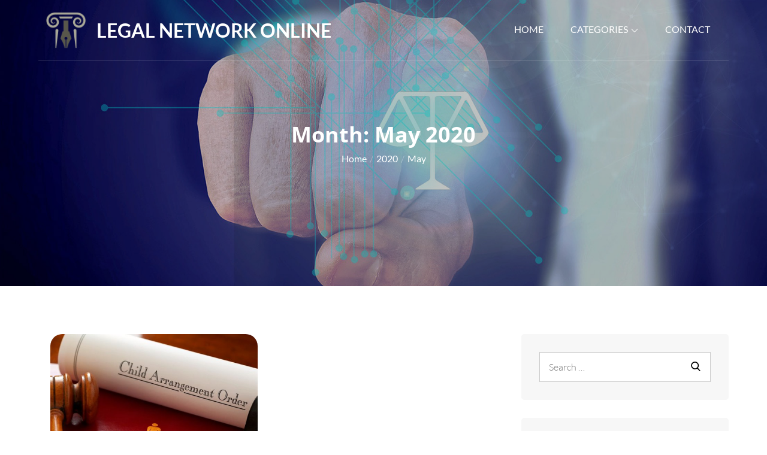

--- FILE ---
content_type: text/css
request_url: https://www.legalnetwork.online/wp-content/plugins/social-revolution/assets/css/socialrevolution.min.css?ver=1.1
body_size: 4276
content:
[class*=" sr-icon-"]:before,[class^=sr-icon-]:before{font-family:socialrevolution!important;font-style:normal!important;font-weight:400!important;font-variant:normal!important;text-transform:none!important;speak:none;line-height:1;-webkit-font-smoothing:antialiased;-moz-osx-font-smoothing:grayscale}.sr-links li,.sr-links li a,.sr-links li a .sr-icon,.sr-links li a .sr-name,.sr-links ul{line-height:1em;text-transform:none;border:0;outline:0;background-image:none;-webkit-font-smoothing:antialiased;-moz-osx-font-smoothing:grayscale;font-size:100%}.sr-icon-facebook:before{content:"\61"}.sr-icon-twitter:before{content:"\64"}.sr-icon-google:before{content:"\66"}.sr-icon-pinterest:before{content:"\68"}.sr-icon-linkedin:before{content:"\6b"}.sr-icon-stumbleupon:before{content:"\6e"}.sr-icon-whatsapp:before{content:"\4a"}.sr-icon-yummly:before{content:"\5a"}.sr-icon-messenger:before{content:"\2a"}.sr-icon-skype:before{content:"\29"}.sr-icon-xing:before{content:"\45"}.sr-icon-reddit:before{content:"\79"}.sr-icon-buffer:before{content:"\7a"}.sr-icon-viber:before{content:"\21"}.sr-icon-mail:before{content:"\76"}.sr-icon-ok:before{content:"\47"}.sr-icon-pocket:before{content:"\44"}.sr-icon-vk:before{content:"\71"}.sr-icon-hackernews:before{content:"\51"}.sr-icon-flipboard:before{content:"\57"}.sr-icon-tumblr:before{content:"\6f"}.sr-links{word-wrap:normal!important;clear:both;margin:1em 0}.sr-links li,.sr-links ul{padding:0!important;margin:0!important;list-style:none!important;font-weight:400;-webkit-box-sizing:content-box;-moz-box-sizing:content-box;box-sizing:content-box;-webkit-transform:translate3d(0,0,0);transform:translate3d(0,0,0);-moz-transform:translate3d(0,0,0);-o-transform:translate3d(0,0,0);-webkit-transition:all .1s linear;transition:all .1s linear}.sr-links li,.sr-links li a,.sr-links li a .sr-icon,.sr-links li a .sr-name{display:inline-block;vertical-align:middle;margin:0;padding:0;-webkit-box-sizing:content-box;-moz-box-sizing:content-box;box-sizing:content-box;-webkit-transform:translate3d(0,0,0);transform:translate3d(0,0,0);-moz-transform:translate3d(0,0,0);-o-transform:translate3d(0,0,0)}.sr-links li a{margin:2px 5px 2px 0;color:#fff!important;text-decoration:none;font-size:100%;background-clip:padding-box;-webkit-transition:all .2s linear;-moz-transition:all .2s linear;-ms-transition:all .2s linear;-o-transition:all .2s linear;transition:all .2s linear}.sr-links .sr-icon{width:36px;height:36px;background-position:center;background-repeat:no-repeat}.sr-links .sr-icon:before{font-size:18px!important;text-align:center;position:absolute;top:9px;left:9px}.sr-links li a .sr-name{margin-right:10px;font-size:14px}.sr-links-holder{clear:both;display:flex;display:-webkit-box;display:-webkit-flex;display:-moz-box;display:-ms-flexbox;line-height:1;width:100%;align-items:stretch;-webkit-box-align:stretch;-moz-box-align:stretch;-webkit-box-pack:justify;-ms-flex-align:stretch;-ms-flex-line-pack:center;-ms-flex-pack:justify;-webkit-flex-wrap:wrap;flex-wrap:wrap;-webkit-justify-content:space-between;justify-content:space-between;overflow:hidden}.sr-links .sr-link{min-width:32px;overflow:hidden;-webkit-box-flex:1;-moz-box-flex:1;-webkit-flex:1;-ms-flex:1;flex:1;margin:0 3px 3px!important}.sr-links.sr-shape-connect .sr-link{margin:0!important}.sr-links .sr-link a{width:calc(100% - 3px);display:block}.sr-links.sr-shape-connect .sr-link a{width:calc(100% - 2px)}.sr-links .sr-link a:hover .sr-icon{opacity:1;-webkit-animation:sr_animate_fadeInLeft .7s 1 cubic-bezier(.77,0,.175,1);-moz-animation:sr_animate_fadeInLeft .7s 1 cubic-bezier(.77,0,.175,1);-o-animation:sr_animate_fadeInLeft .25s 1 cubic-bezier(.77,0,.175,1);animation:sr_animate_fadeInLeft .25s 1 cubic-bezier(.77,0,.175,1)}@-webkit-keyframes sr_animate_fadeInLeft{0%{opacity:0;-webkit-transform:translateX(30%)}100%{opacity:1;-webkit-transform:translateX(0)}}@-moz-keyframes sr_animate_fadeInLeft{0%{opacity:0;-moz-transform:translateX(30%)}100%{opacity:1;-moz-transform:translateX(0)}}@-o-keyframes sr_animate_fadeInLeft{0%{opacity:0;-o-transform:translateX(30%)}100%{opacity:1;-o-transform:translateX(0)}}@keyframes sr_animate_fadeInLeft{from{opacity:0;transform:translateX(30%)}to{opacity:1;transform:translateX(0)}}.sr-links .sr-link:not(.sr-link-total):hover{flex:1.4}.sr-links.sr-shape-round .sr-link a{border-radius:3px;-webkit-border-radius:3px;-moz-border-radius:3px}.sr-links.sr-shape-circle .sr-link a{border-radius:18px;-webkit-border-radius:18px;-moz-border-radius:18px}.sr-links.sr-shape-leaf li a{border-radius:14px 0}.sr-links .sr-link .sr-sharevalue{font-size:12px;font-weight:700;display:block;float:right;margin-right:10px;line-height:36px;position:absolute;top:0;right:0}.sr-links.sr-design-icon .sr-link .sr-name{display:none;max-width:0}.sr-links.sr-design-icon .sr-link a:hover .sr-name{display:inline-block;max-width:400px}.sr-links.sr-design-icon .sr-link a:hover .sr-sharevalue1{display:none}.sr-links.sr-c-cols .sr-links-holder,.sr-links.sr-position-sidebar:not(.mobile) .sr-links-holder,.sr-links.sr-position-sidebar:not(.mobile) .sr-links-holder li{display:block}.sr-links.sr-size-tiny .sr-icon{width:28px;height:28px}.sr-links.sr-size-tiny .sr-link .sr-sharevalue{line-height:28px}.sr-links.sr-size-tiny .sr-icon:before{font-size:14px!important;top:7px!important;left:7px!important}.sr-links.sr-size-tiny li a .sr-name{font-size:12px!important}.sr-links.sr-size-large .sr-icon{width:42px;height:42px}.sr-links.sr-size-large .sr-icon:before{top:12px!important;left:12px!important}.sr-links.sr-size-large .sr-link .sr-sharevalue{line-height:42px;font-size:14px}.sr-links.sr-size-xlarge .sr-icon{width:48px;height:48px}.sr-links.sr-size-xlarge .sr-icon:before{top:13px!important;left:13px!important;font-size:22px!important}.sr-links.sr-size-xlarge .sr-link .sr-sharevalue{line-height:48px;font-size:14px}.sr-links .sr-link-total{margin-left:0!important;margin-right:0!important;color:#000;text-align:center;max-width:64px}.sr-links.sr-c-cols .sr-link-total,.sr-links.sr-position-sidebar.sr-sidebar-box:not(.mobile) .sr-link-total{max-width:100%}.sr-links .sr-link-total .sr-total-value{vertical-align:middle;font-size:18px;line-height:30px;font-weight:600}.sr-links .sr-link-total .sr-total-label{display:block;font-size:10px;text-transform:uppercase;line-height:0;font-weight:400}.sr-links.sr-size-tiny .sr-link-total .sr-total-value{line-height:26px}.sr-links.sr-size-large .sr-link-total .sr-total-value{line-height:36px;font-size:21px}.sr-links.sr-size-xlarge .sr-link-total .sr-total-value{line-height:40px;font-size:24px}.sr-links.sr-design-icon:not(.sr-bc) li a{text-align:center}.sr-links.sr-design-icon:not(.sr-bc) li a:hover{text-align:left}.sr-links.sr-icon-mode:not(.sr-bc) li a:hover,.sr-links.sr-position-sidebar.sr-sidebar-box:not(.mobile) li,.sr-links.sr-position-sidebar.sr-sidebar-box:not(.mobile) li a,.sr-links.sr-position-sidebar:not(.sr-bc) li a{text-align:center}.sr-links.sr-c-cols .sr-link{overflow:visible}.sr-links.sr-c-2cols .sr-link{width:calc(50% - 10px)}.sr-links.sr-c-3cols .sr-link{width:calc(33.3% - 10px)}.sr-links.sr-c-4cols .sr-link{width:calc(25% - 10px)}.sr-links.sr-c-5cols .sr-link{width:calc(20% - 10px)}.sr-links.sr-c-6cols .sr-link{width:calc(16.6% - 10px)}.sr-links .sr-link-tumblr a,.sr-links .sr-link-tumblr a:focus,.sr-links .sr-link-tumblr a:hover,.sr-links.sr-ht-default .sr-link-tumblr a:hover{background-color:#2c4762!important;border:1px solid #2c4762}.sr-links .sr-link-flipboard a,.sr-links .sr-link-flipboard a:focus,.sr-links .sr-link-flipboard a:hover,.sr-links.sr-ht-default .sr-link-flipboard a:hover{background-color:#B31F17!important;border:1px solid #B31F17}.sr-links .sr-link-hackernews a,.sr-links .sr-link-hackernews a:focus,.sr-links .sr-link-hackernews a:hover,.sr-links.sr-ht-default .sr-link-hackernews a:hover{background-color:#f08641!important;border:1px solid #f08641}.sr-links .sr-link-vk a,.sr-links .sr-link-vk a:focus,.sr-links .sr-link-vk a:hover,.sr-links.sr-ht-default .sr-link-vk a:hover{background-color:#4c75a3!important;border:1px solid #4c75a3}.sr-links .sr-link-pocket a,.sr-links .sr-link-pocket a:focus,.sr-links .sr-link-pocket a:hover,.sr-links.sr-ht-default .sr-link-pocket a:hover{background-color:#EE4055!important;border:1px solid #EE4055}.sr-links .sr-link-ok a,.sr-links .sr-link-ok a:focus,.sr-links .sr-link-ok a:hover,.sr-links.sr-ht-default .sr-link-ok a:hover{background-color:#F4731C!important;border:1px solid #F4731C}.sr-links .sr-link-mail a,.sr-links .sr-link-mail a:focus,.sr-links .sr-link-mail a:hover,.sr-links.sr-ht-default .sr-link-mail a:hover{background-color:#494949!important;border:1px solid #494949}.sr-links .sr-link-viber a,.sr-links .sr-link-viber a:focus,.sr-links .sr-link-viber a:hover,.sr-links.sr-ht-default .sr-link-viber a:hover{background-color:#7d539d!important;border:1px solid #7d539d}.sr-links .sr-link-buffer a,.sr-links .sr-link-buffer a:focus,.sr-links .sr-link-buffer a:hover,.sr-links.sr-ht-default .sr-link-buffer a:hover{background-color:#111!important;border:1px solid #111}.sr-links .sr-link-reddit a,.sr-links .sr-link-reddit a:focus,.sr-links .sr-link-reddit a:hover,.sr-links.sr-ht-default .sr-link-reddit a:hover{background-color:#333!important;border:1px solid #333}.sr-links .sr-link-xing a,.sr-links .sr-link-xing a:focus,.sr-links .sr-link-xing a:hover,.sr-links.sr-ht-default .sr-link-xing a:hover{background-color:#135a5b!important;border:1px solid #135a5b}.sr-links .sr-link-skype a,.sr-links .sr-link-skype a:focus,.sr-links .sr-link-skype a:hover,.sr-links.sr-ht-default .sr-link-skype a:hover{background-color:#00aff0!important;border:1px solid #00aff0}.sr-links .sr-link-messenger a,.sr-links .sr-link-messenger a:focus,.sr-links .sr-link-messenger a:hover,.sr-links.sr-ht-default .sr-link-messenger a:hover{background-color:#0d87ff!important;border:1px solid #0d87ff}.sr-links .sr-link-whatsapp a,.sr-links .sr-link-whatsapp a:focus,.sr-links .sr-link-whatsapp a:hover,.sr-links.sr-ht-default .sr-link-whatsapp a:hover{background-color:#1D9E11!important;border:1px solid #1D9E11}.sr-links .sr-link-twitter a,.sr-links .sr-link-twitter a:focus,.sr-links .sr-link-twitter a:hover,.sr-links.sr-ht-default .sr-link-twitter a:hover{background-color:#00abf0!important;border:1px solid #00abf0}.sr-links .sr-link-google a,.sr-links .sr-link-google a:focus,.sr-links .sr-link-google a:hover,.sr-links.sr-ht-default .sr-link-google a:hover{background-color:#EA4335!important;border:1px solid #EA4335}.sr-links .sr-link-facebook a,.sr-links .sr-link-facebook a:focus,.sr-links .sr-link-facebook a:hover,.sr-links.sr-ht-default .sr-link-facebook a:hover{background-color:#3a579a!important;border:1px solid #3a579a}.sr-links .sr-link-pinterest a,.sr-links .sr-link-pinterest a:focus,.sr-links .sr-link-pinterest a:hover,.sr-links.sr-ht-default .sr-link-pinterest a:hover{background-color:#cd1c1f!important;border:1px solid #cd1c1f}.sr-links .sr-link-linkedin a,.sr-links .sr-link-linkedin a:focus,.sr-links .sr-link-linkedin a:hover,.sr-links.sr-ht-default .sr-link-linkedin a:hover{background-color:#127bb6!important;border:1px solid #127bb6}.sr-links .sr-link-stumbleupon a,.sr-links .sr-link-stumbleupon a:focus,.sr-links .sr-link-stumbleupon a:hover,.sr-links.sr-ht-default .sr-link-stumbleupon a:hover{background-color:#eb4723!important;border:1px solid #eb4723}.sr-links .sr-link-yummly a,.sr-links .sr-link-yummly a:focus,.sr-links .sr-link-yummly a:hover,.sr-links.sr-ht-default .sr-link-yummly a:hover{background-color:#e26326!important;border:1px solid #e26326}body .sr-links.sr-ht-default .sr-link a:hover{color:#fff!important}.sr-links.sr-position-sidebar.sr-sidebar-box:not(.mobile) .sr-link .sr-sharevalue{position:static;float:none;line-height:1;margin-right:0;margin-bottom:5px}.sr-links.sr-position-sidebar{position:fixed;left:5px;top:200px;margin:0;-webkit-transition:all .1s linear;transition:all .1s linear;z-index:9999}.sr-links.sr-position-sidebar.mobile{left:0;bottom:0;top:auto;width:100%;background:#fff;padding:5px 5px 0}.sr-links.sr-position-sidebar.sr-extended-transition{-webkit-transition:all .5s linear;transition:all .5s linear}.sr-links.sr-position-sidebar .sr-link-total{min-height:36px}.sr-links.sr-position-sidebar.sr-size-xlarge .sr-link-total{min-height:48px;max-width:120px}.sr-links.sr-position-sidebar.sr-size-large .sr-link-total{min-height:42px;max-width:120px}.sr-links.sr-position-sidebar .sr-links-holder .sr-name{display:none}.sr-links.sr-position-sidebar.sr-sidebar-box:not(.mobile) .sr-links-holder .sr-name{display:block;margin:0 5px 10px}.sr-links.sr-design-icon.sr-position-sidebar .sr-link a:hover .sr-name{display:none;max-width:0}.sr-links.sr-design-icon.sr-position-sidebar .sr-link a:hover .sr-sharevalue{display:block}.sr-links.sr-position-sidebar:not(.mobile) .sr-link{margin:0!important}.sr-links.sr-sidebar-fade{opacity:0}.sr-links.sr-sidebar-dynamic-hidden,.sr-links.sr-sidebar-slide{margin-left:-300px}.sr-links.sr-sidebar-dynamic-hidden.mobile{margin-left:0;margin-bottom:-100px}.sr-links.sr-position-sidebar .sr-link .sr-sharevalue{position:static}.sr-links.sr-position-bottombar,.sr-links.sr-position-topbar{position:fixed;left:0;z-index:9999;width:100%;background:#fff}.sr-links.sr-position-sidebar.mobile .sr-link .sr-sharevalue{display:none}.sr-links.sr-position-sidebar.sr-shape-connect li:not(.sr-link-total) a{margin:0!important}.sr-links.sr-position-bottombar{bottom:0;margin:0;-webkit-transition:all .1s linear;transition:all .1s linear}.sr-links.sr-position-bottombar .sr-links-holder{max-width:1280px;margin:0 auto!important}.sr-links.sr-bottombar-dynamic-hidden,.sr-links.sr-bottombar-slide{margin-bottom:-100px}.sr-links.sr-position-topbar{top:0;margin:0;-webkit-transition:all .1s linear;transition:all .1s linear}.sr-links.sr-position-topbar .sr-links-holder{max-width:1280px;margin:0 auto!important}.sr-links.sr-topbar-dynamic-hidden,.sr-links.sr-topbar-slide{margin-top:-100px}@media screen and (max-width:1024px){.sr-links li a .sr-name{display:none}.sr-links:not(.sr-bc) li a{text-align:center}.sr-links.sr-design-icon:not(.sr-bc) li a:hover{text-align:left}.sr-hide-mobile{display:none!important}}@media screen and (max-width:768px){.sr-links.sr-design-icon .sr-link a:hover .sr-name{display:none}}@media screen and (min-width:1024px){.sr-links .sr-link-messenger,.sr-links .sr-link-viber,.sr-links.sr-position-sidebar:not(.mobile) .sr-links-holder li.sr-link-messenger,.sr-links.sr-position-sidebar:not(.mobile) .sr-links-holder li.sr-link-viber{display:none}}.sr-links.sr-ht-light .sr-link a:hover,.sr-links.sr-t-light .sr-link a{background-color:#e1e1e1!important;color:#fff!important;border:1px solid #e1e1e1}.sr-links.sr-ht-light-outline .sr-link a:hover,.sr-links.sr-ht-light-text .sr-link a:hover,.sr-links.sr-t-light-outline .sr-link a,.sr-links.sr-t-light-text .sr-link a{color:#e1e1e1!important;background-color:transparent!important;border:1px solid transparent}.sr-links.sr-ht-dark .sr-link a:hover,.sr-links.sr-t-dark .sr-link a{background-color:#121212!important;color:#fff!important;border:1px solid #121212}.sr-links.sr-ht-dark-outline .sr-link a:hover,.sr-links.sr-ht-dark-text .sr-link a:hover,.sr-links.sr-t-dark-outline .sr-link a,.sr-links.sr-t-dark-text .sr-link a{color:#121212!important;background-color:transparent!important;border:1px solid transparent}.sr-links.sr-ht-dark-outline .sr-link a:hover,.sr-links.sr-t-dark-outline .sr-link a{border:1px solid #121212}.sr-links.sr-ht-light-outline .sr-link a:hover,.sr-links.sr-t-light-outline .sr-link a{border:1px solid #e1e1e1}.sr-links.sr-ht-color-outline .sr-link-buffer a:hover,.sr-links.sr-ht-color-text .sr-link-buffer a:hover,.sr-links.sr-t-color-outline .sr-link-buffer a,.sr-links.sr-t-color-text .sr-link-buffer a{color:#111!important}.sr-links.sr-ht-color-outline .sr-link-reddit a:hover,.sr-links.sr-ht-color-text .sr-link-reddit a:hover,.sr-links.sr-t-color-outline .sr-link-reddit a,.sr-links.sr-t-color-text .sr-link-reddit a{color:#333!important}.sr-links.sr-ht-color-outline .sr-link-xing a:hover,.sr-links.sr-ht-color-text .sr-link-xing a:hover,.sr-links.sr-t-color-outline .sr-link-xing a,.sr-links.sr-t-color-text .sr-link-xing a{color:#135a5b!important}.sr-links.sr-ht-color-outline .sr-link-skype a:hover,.sr-links.sr-ht-color-text .sr-link-skype a:hover,.sr-links.sr-t-color-outline .sr-link-skype a,.sr-links.sr-t-color-text .sr-link-skype a{color:#00aff0!important}.sr-links.sr-ht-color-outline .sr-link-messenger a:hover,.sr-links.sr-ht-color-text .sr-link-messenger a:hover,.sr-links.sr-t-color-outline .sr-link-messenger a,.sr-links.sr-t-color-text .sr-link-messenger a{color:#0d87ff!important}.sr-links.sr-ht-color-outline .sr-link-whatsapp a:hover,.sr-links.sr-ht-color-text .sr-link-whatsapp a:hover,.sr-links.sr-t-color-outline .sr-link-whatsapp a,.sr-links.sr-t-color-text .sr-link-whatsapp a{color:#1D9E11!important}.sr-links.sr-ht-color-outline .sr-link-twitter a:hover,.sr-links.sr-ht-color-text .sr-link-twitter a:hover,.sr-links.sr-t-color-outline .sr-link-twitter a,.sr-links.sr-t-color-text .sr-link-twitter a{color:#00abf0!important}.sr-links.sr-ht-color-outline .sr-link-google a:hover,.sr-links.sr-ht-color-text .sr-link-google a:hover,.sr-links.sr-t-color-outline .sr-link-google a,.sr-links.sr-t-color-text .sr-link-google a{color:#EA4335!important}.sr-links.sr-ht-color-outline .sr-link-facebook a:hover,.sr-links.sr-ht-color-text .sr-link-facebook a:hover,.sr-links.sr-t-color-outline .sr-link-facebook a,.sr-links.sr-t-color-text .sr-link-facebook a{color:#3a579a!important}.sr-links.sr-ht-color-outline .sr-link-pinterest a:hover,.sr-links.sr-ht-color-text .sr-link-pinterest a:hover,.sr-links.sr-t-color-outline .sr-link-pinterest a,.sr-links.sr-t-color-text .sr-link-pinterest a{color:#cd1c1f!important}.sr-links.sr-ht-color-outline .sr-link-linkedin a:hover,.sr-links.sr-ht-color-text .sr-link-linkedin a:hover,.sr-links.sr-t-color-outline .sr-link-linkedin a,.sr-links.sr-t-color-text .sr-link-linkedin a{color:#127bb6!important}.sr-links.sr-t-color-outline .sr-link-stumbleupon a,.sr-links.sr-t-color-outline .sr-link-stumbleupon a:hover,.sr-links.sr-t-color-text .sr-link-stumbleupon a,.sr-links.sr-t-color-text .sr-link-stumbleupon a:hover{color:#eb4723!important}.sr-links.sr-ht-color-outline .sr-link-yummly a:hover,.sr-links.sr-ht-color-text .sr-link-yummly a:hover,.sr-links.sr-t-color-outline .sr-link-yummly a,.sr-links.sr-t-color-text .sr-link-yummly a{color:#e26326!important}.sr-links.sr-ht-color-outline .sr-link-viber a:hover,.sr-links.sr-ht-color-text .sr-link-viber a:hover,.sr-links.sr-t-color-outline .sr-link-viber a,.sr-links.sr-t-color-text .sr-link-viber a{color:#7d539d!important}.sr-links.sr-ht-color-outline .sr-link-mail a:hover,.sr-links.sr-ht-color-text .sr-link-mail a:hover,.sr-links.sr-t-color-outline .sr-link-mail a,.sr-links.sr-t-color-text .sr-link-mail a{color:#494949!important}.sr-links.sr-ht-color-outline .sr-link-ok a:hover,.sr-links.sr-ht-color-text .sr-link-ok a:hover,.sr-links.sr-t-color-outline .sr-link-ok a,.sr-links.sr-t-color-text .sr-link-ok a{color:#F4731C!important}.sr-links.sr-ht-color-outline .sr-link-pocket a:hover,.sr-links.sr-ht-color-text .sr-link-pocket a:hover,.sr-links.sr-t-color-outline .sr-link-pocket a,.sr-links.sr-t-color-text .sr-link-pocket a{color:#EE4055!important}.sr-links.sr-ht-color-outline .sr-link-vk a:hover,.sr-links.sr-ht-color-text .sr-link-vk a:hover,.sr-links.sr-t-color-outline .sr-link-vk a,.sr-links.sr-t-color-text .sr-link-vk a{color:#4c75a3!important}.sr-links.sr-ht-color-outline .sr-link-hackernews a:hover,.sr-links.sr-ht-color-text .sr-link-hackernews a:hover,.sr-links.sr-t-color-outline .sr-link-hackernews a,.sr-links.sr-t-color-text .sr-link-hackernews a{color:#f08641!important}.sr-links.sr-ht-color-outline .sr-link-flipboard a:hover,.sr-links.sr-ht-color-text .sr-link-flipboard a:hover,.sr-links.sr-t-color-outline .sr-link-flipboard a,.sr-links.sr-t-color-text .sr-link-flipboard a{color:#B31F17!important}.sr-links.sr-ht-color-outline .sr-link-tumblr a:hover,.sr-links.sr-ht-color-text .sr-link-tumblr a:hover,.sr-links.sr-t-color-outline .sr-link-tumblr a,.sr-links.sr-t-color-text .sr-link-tumblr a{color:#2c4762!important}body .sr-links.sr-ht-color-text .sr-link a:hover,body .sr-links.sr-t-color-text .sr-link a{background-color:transparent!important;border:1px solid transparent}body .sr-links.sr-ht-color-outline .sr-link a:hover,body .sr-links.sr-t-color-outline .sr-link a{background-color:transparent!important}.sr-ctt{display:block;margin:1em 0;background:#60A8DC;color:#fff;padding:20px 20px 20px 30px;transition:all .3s ease;-webkit-transition:all .3s ease;cursor:pointer}.sr-ctt .sr-tweet-button{text-align:right;font-size:12px;text-transform:uppercase;margin-top:10px}.sr-ctt .sr-tweet-button .sr-tweet-icon{font-size:16px;margin-left:5px}.sr-ctt:hover{background:#2a7fbd}.sr-ctt.sr-ctt-light{background:#fff;color:#2a7fbd;border:2px solid #2a7fbd}.sr-ctt.sr-ctt-light:hover{background:#2a7fbd;color:#fff}.sr-ctt.sr-ctt-dark{background:#212224}.sr-ctt.sr-ctt-dark:hover{background:#454647}.widget_sr_popular_posts a{font-weight:700;text-decoration:none}.widget_sr_popular_posts .sr-widget-popular-posts-number{font-weight:400;font-size:12px;display:block}.widget_sr_popular_posts .sr-widget-popular-posts-number-text{text-transform:uppercase;margin-left:4px}.widget_sr_popular_posts li.thumbnail .entry-content,.widget_sr_popular_posts li.thumbnail .entry-image{display:inline-block}.widget_sr_popular_posts li.thumbnail .entry-image{max-width:80px}.widget_sr_popular_posts li.thumbnail .entry-content{padding-left:10px;vertical-align:top;width:calc(100% - 90px)}

--- FILE ---
content_type: text/css
request_url: https://www.legalnetwork.online/wp-content/themes/busyness/style.css?ver=6.9
body_size: 25131
content:
/*
Theme Name: Busyness
Theme URI: https://wenthemes.com/item/wordpress-themes/busyness/
Author: WEN Themes
Author URI: https://wenthemes.com/
Description: Busyness, with its aesthetically pleasant and modern looking design, is a Multipurpose Corporate WordPress theme fully capable of handling the needs and requirements of a vast range of corporate and portfolio websites. The theme is beautifully crafted, clean, easy to use features, and responsive. It has been designed for everybody with or without previous coding experience to effectively and helps to speedily put together polished, professional-quality websites without having to so much as peek at a single line of code. Official Support Forum: https://themepalace.com/support-forum/. Full Demo: https://wenthemes.com/theme-demos/?demo=busyness
Version: 2.0
Requires at least: 5.9
Tested up to: 6.8
Requires PHP: 5.6
License: GNU General Public License v3 or later
License URI: http://www.gnu.org/licenses/gpl-3.0.html
Text Domain: busyness
Tags: translation-ready, custom-background, theme-options, custom-menu, threaded-comments, featured-images, footer-widgets, left-sidebar, editor-style, right-sidebar, full-width-template, two-columns, three-columns, grid-layout, custom-colors, custom-header, custom-logo, featured-image-header, blog, portfolio, entertainment

This theme, like WordPress, is licensed under the GPL.
Use it to make something cool, have fun, and share what you've learned with others.

Busyness Pro is based on Underscores http://underscores.me/, (C) 2012-2025 Automattic, Inc.
Underscores is distributed under the terms of the GNU GPL v2 or later.

Normalizing styles have been helped along thanks to the fine work of
Nicolas Gallagher and Jonathan Neal http://necolas.github.com/normalize.css/
*/

/*--------------------------------------------------------------
>>> TABLE OF CONTENTS:
----------------------------------------------------------------
# Preloader
# Normalize
# Typography
# Elements
# Forms
# Navigation
	## Links
	## Menus
# Accessibility
# Alignments
# Clearings
# Widgets
# Content
	## Posts and pages
	## Comments
# Infinite scroll
# Layouts and Titles
# Media
	## Captions
	## Galleries
# Social Icons
# Breadcrumb List
# Homepage Sections
	## Hero Section
	## Our Services
	## About Us
	## Courses Section
	## Subscribe Newsletter
	## News-events Section
	## Clients Section
	## Our Team
	## Call to action
	## Latest Posts
	## Category Filter
# Blog/Archive
# Footer
# Scrollup
# Responsive

--------------------------------------------------------------*/

/*--------------------------------------------------------------
# Preloader
--------------------------------------------------------------*/
#loader {
	overflow-x: hidden;
	overflow-y: hidden;
	vertical-align: middle;
	background-color: #fff;
	position:fixed;
	display: table;
	width: 100%;
	top:0;
	height: 100%;
	min-height: 100%;
	z-index:9999;
}

.loader-container {
	position: relative;
	display: table-cell;
	vertical-align: middle;
	z-index: 12;
	text-align:center;
	text-transform: uppercase;
}

.loader-container svg {
	width: 70px;
	height: 70px;
	fill: #242121;
	-webkit-animation: rotating 2s linear infinite;
	-moz-animation: rotating 2s linear infinite;
	-ms-animation: rotating 2s linear infinite;
	-o-animation: rotating 2s linear infinite;
	animation: rotating 2s linear infinite;
}

@-webkit-keyframes rotating /* Safari and Chrome */ {
  from {
    -webkit-transform: rotate(0deg);
    -o-transform: rotate(0deg);
    transform: rotate(0deg);
  }
  to {
    -webkit-transform: rotate(360deg);
    -o-transform: rotate(360deg);
    transform: rotate(360deg);
  }
}
@keyframes rotating {
  from {
    -ms-transform: rotate(0deg);
    -moz-transform: rotate(0deg);
    -webkit-transform: rotate(0deg);
    -o-transform: rotate(0deg);
    transform: rotate(0deg);
  }
  to {
    -ms-transform: rotate(360deg);
    -moz-transform: rotate(360deg);
    -webkit-transform: rotate(360deg);
    -o-transform: rotate(360deg);
    transform: rotate(360deg);
  }
}

.blog-loader {
    text-align: center;
    margin-top: 50px;
}

.blog-loader svg {
    width: 30px;
    height: 30px;
}

#LBloadmore svg.latest-posts-loader,
.blog-loader svg {
    margin-left: 15px;
    animation: infinitepreloader 1.5s  infinite ease-in-out;
}

@keyframes infinitepreloader {
	100%{transform: rotate(180deg);}
}

#preloader {
	position:relative;
	margin:auto;
	width:100px;
}

#preloader span {
	display:block;
	bottom:0px;
	width: 9px;
	height: 5px;
	background:#fff;
	position:absolute;
	animation: preloader 1.5s  infinite ease-in-out;
}

#preloader span:nth-child(2) {
	left:11px;
	animation-delay: .2s;
}

#preloader span:nth-child(3) {
	left:22px;
	animation-delay: .4s;
}

#preloader span:nth-child(4) {
	left:33px;
	animation-delay: .6s;
}

#preloader span:nth-child(5) {
	left:44px;
	animation-delay: .8s;
}

@keyframes preloader {
    0% {height:5px;transform:translateY(0px);background: #ff4443;}
    25% {height:30px;transform:translateY(15px);background: #ff4443;}
    50% {height:5px;transform:translateY(0px);background: #ff4443;}
    100% {height:5px;transform:translateY(0px);background: #ff4443;}
}

/*--------------------------------------------------------------
# Normalize
--------------------------------------------------------------*/
html {
	font-family: sans-serif;
	-webkit-text-size-adjust: 100%;
	-ms-text-size-adjust:     100%;
}

body {
	margin: 0;
	font-family: 'Lato', sans-serif;
	font-weight: 400;
}

#page {
    max-width: 100%;
    margin: 0 auto;
    position: relative;
    overflow-x: hidden;
}

.boxed-layout,
.frame-layout {
    background-image: url('assets/images/pattern.png');
}

.boxed-layout #page,
.frame-layout #page {
    background-color: #fff;
}

#content {
    position: relative;
}

article,
aside,
details,
figcaption,
figure,
footer,
header,
main,
menu,
nav,
section,
summary {
	display: block;
}

audio,
canvas,
progress,
video {
	display: inline-block;
	vertical-align: baseline;
}

audio:not([controls]) {
	display: none;
	height: 0;
}

[hidden],
template {
	display: none;
}

a {
	background-color: transparent;
}

a:active,
a:hover {
	outline: 0;
}

abbr[title] {
	border-bottom: 1px dotted;
}

b,
strong {
	font-weight: bold;
    color: #3f3f3f;
}

dfn {
	font-style: italic;
}

h1 {
	font-size: 52px;
	font-size: 3.25rem;
}

h2 {
	font-size: 42px;
	font-size: 2.625rem;
}

h3 {
	font-size: 26px;
	font-size: 1.625rem;
}

h4 {
	font-size: 20px;
	font-size: 1.25rem;
}

h5 {
	font-size: 18px;
	font-size: 1.125rem;
}

h6 {
	font-size: 14px;
	font-size: 0.875rem;
}

h1,
h2,
h3,
h4,
h5,
h6 {
	clear: both;
	color: #242121;
	margin: 16px 0;
	line-height: 1.4;
	font-weight: 700;
	font-family: 'Open Sans', sans-serif;
}

h1 {
	margin: 0 0 16px;
}

mark {
	background: #ff0;
	color: #3f3f3f;
}

small {
	font-size: 80%;
}

sub,
sup {
	font-size: 75%;
	line-height: 0;
	position: relative;
	vertical-align: baseline;
}

sup {
	top: -0.5em;
}

sub {
	bottom: -0.25em;
}

img {
	border: 0;
}

figure {
	margin: 1em 40px;
}

hr {
	box-sizing: content-box;
	height: 0;
}

pre {
	overflow: auto;
}

code,
kbd,
pre,
samp {
	font-family: monospace, monospace;
	font-size: 1em;
}

button,
input,
optgroup,
select,
textarea {
	color: inherit;
	font: inherit;
	margin: 0;
}

button {
	overflow: visible;
}

button,
select {
	text-transform: none;
}

button,
html input[type="button"],
input[type="reset"],
input[type="submit"] {
	-webkit-appearance: button;
	cursor: pointer;
}

button[disabled],
html input[disabled] {
	cursor: default;
}

button::-moz-focus-inner,
input::-moz-focus-inner {
	border: 0;
	padding: 0;
}

input {
	line-height: normal;
}

input[type="checkbox"],
input[type="radio"] {
	box-sizing: border-box;
	padding: 0;
}

input[type="number"]::-webkit-inner-spin-button,
input[type="number"]::-webkit-outer-spin-button {
	height: auto;
}

input[type="search"]::-webkit-search-cancel-button,
input[type="search"]::-webkit-search-decoration {
	-webkit-appearance: none;
}

fieldset {
	border: 1px solid #c0c0c0;
	margin: 0 2px;
	padding: 0.35em 0.625em 0.75em;
}

legend {
	border: 0;
	padding: 0;
}

textarea {
	overflow: auto;
}

optgroup {
	font-weight: bold;
}

table {
	border-collapse: collapse;
	border-spacing: 0;
}
tbody {
    text-align: left;
}
tr {
    border: 1px solid #e4e4e4;
}
td,
th {
	padding: 5px;
    font-weight: 400;
}

th {
	color: #3f3f3f;
}

.calendar_wrap table {
    display: table;
}

.calendar_wrap th,
.calendar_wrap td {
    padding: 8px 5px;
}

td#next {
    text-align: right;
}

/*--------------------------------------------------------------
# Typography
--------------------------------------------------------------*/
body,
button,
input,
select,
textarea {
	color: #7e7e7e;
	font-size: 16px;
	font-size: 1rem;
	line-height: 1.65;
    word-wrap: break-word;
}

p {
	margin: 0 0 1em;
	color: #7e7e7e;
}

p:last-child {
	margin-bottom: 0;
}

dfn,
cite,
em,
i {
	font-style: italic;
}

blockquote {
	margin: 0 1.5em;
}

address {
	margin: 0 0 1.5em;
}

pre {
	background: #eee;
	font-family: "Courier 10 Pitch", Courier, monospace;
	font-size: 15px;
	font-size: 0.9375rem;
	line-height: 1.6;
	margin-bottom: 1.6em;
	max-width: 100%;
	overflow: auto;
	padding: 1.6em;
}

code,
kbd,
tt,
var {
	font-family: Monaco, Consolas, "Andale Mono", "DejaVu Sans Mono", monospace;
	font-size: 15px;
	font-size: 0.9375rem;
}

abbr,
acronym {
	border-bottom: 1px dotted #666;
	cursor: help;
}

mark,
ins {
	background: #fff9c0;
	text-decoration: none;
}

big {
	font-size: 125%;
}

/*--------------------------------------------------------------
# Elements
--------------------------------------------------------------*/
html {
	box-sizing: border-box;
}

*,
*:before,
*:after { /* Inherit box-sizing to make it easier to change the property for components that leverage other behavior; see http://css-tricks.com/inheriting-box-sizing-probably-slightly-better-best-practice/ */
	box-sizing: inherit;
}

body {
	background: #fff; /* Fallback for when there is no custom background color defined. */
}

blockquote {
    padding: 0 60px 0 40px;
    font-size: 18px;
    font-size: 1.125rem;
    line-height: 35px;
    font-weight: 300;
    position: relative;
    margin: 0 0 21px;
}
blockquote.alignright {
    padding-right: 0;
}

blockquote:before {
    content: "";
    background-image: url('assets/images/blockquote.png');
    position: absolute;
    left: 0;
    top: 3px;
    width: 37px;
    height: 27px;
    display: inline-block;
    -webkit-transform: scale(0.5);
    -moz-transform: scale(0.5);
    -ms-transform: scale(0.5);
    -o-transform: scale(0.5);
    transform: scale(0.5);
}

hr {
	background-color: #ccc;
	border: 0;
	height: 1px;
	margin-bottom: 1.5em;
}

ul,
ol {
	margin: 0 0 21px;
    padding-left: 1.5em;
}

ul {
	list-style: disc;
}

ol {
	list-style: decimal;
}

li > ul,
li > ol {
	margin-bottom: 0;
	margin-left: 0.5em;
}

dt {
	font-weight: bold;
    margin-bottom: 1em;
}

dd {
	margin: 0 1.5em 1.5em;
}

img {
	height: auto; /* Make sure images are scaled correctly. */
	max-width: 100%; /* Adhere to container width. */
	vertical-align: middle;
	outline: none;
}

figure {
	margin: 0; /* Extra wide images within figure tags don't overflow the content area. */
}

table {
	margin: 0 0 1.5em;
	width: 100%;
    display: inline-block;
}

/*--------------------------------------------------------------
# Forms
--------------------------------------------------------------*/
button,
input[type="button"],
input[type="reset"],
input[type="submit"] {
	border: 1px solid;
	border-color: #ccc #ccc #bbb;
	-webkit-border-radius: 3px;
	-moz-border-radius: 3px;
	border-radius: 3px;
	background: #e6e6e6;
	color: rgba(0, 0, 0, .8);
	font-size: 12px;
	font-size: 0.75rem;
	line-height: 1;
	padding: .6em 1em .4em;
}

button:hover,
input[type="button"]:hover,
input[type="reset"]:hover,
input[type="submit"]:hover {
	border-color: #ccc #bbb #aaa;
}

button:focus,
input[type="button"]:focus,
input[type="reset"]:focus,
input[type="submit"]:focus,
button:active,
input[type="button"]:active,
input[type="reset"]:active,
input[type="submit"]:active {
	border-color: #aaa #bbb #bbb;
}

input[type="text"],
input[type="email"],
input[type="url"],
input[type="password"],
input[type="search"],
input[type="number"],
input[type="tel"],
input[type="range"],
input[type="date"],
input[type="month"],
input[type="week"],
input[type="time"],
input[type="datetime"],
input[type="datetime-local"],
input[type="color"],
textarea {
	color: #666;
	border: 1px solid #ccc;
	-webkit-border-radius: 0;
	-moz-border-radius: 0;
	border-radius: 0;
	padding: 3px;
}

select {
	border: 1px solid #ccc;
}

input[type="text"]:focus,
input[type="email"]:focus,
input[type="url"]:focus,
input[type="password"]:focus,
input[type="search"]:focus,
input[type="number"]:focus,
input[type="tel"]:focus,
input[type="range"]:focus,
input[type="date"]:focus,
input[type="month"]:focus,
input[type="week"]:focus,
input[type="time"]:focus,
input[type="datetime"]:focus,
input[type="datetime-local"]:focus,
input[type="color"]:focus,
textarea:focus {
	color: #111;
}

input[type]:focus,
textarea:focus,
select:focus,
#respond input:focus,
.wpcf7 input:focus {
	border-color: #fc5b7d;
}

textarea {
	width: 100%;
}

textarea,
#respond input,
.wpcf7 input {
    border: 1px solid #e9e9e9;
	-webkit-border-radius: 0;
	-moz-border-radius: 0;
    border-radius: 0;
    max-width: 100%;
    outline: none;
    padding: 5px 15px;
}

#respond input,
.wpcf7 input {
	height: 40px;
}

#respond input {
    min-height: 50px;
}

#respond textarea {
    height: 200px;
    padding: 10px 15px;
    background-color: #f7f7f7;
}

#respond input[type="text"],
#respond input[type="email"],
#respond input[type="url"] {
    background-color: #f7f7f7;
}

#respond input[type="submit"] {
    padding: 15px 40px;
    min-width: 184px;
    min-height: 60px;
    font-size: 16px;
    font-size: 1rem;
    font-weight: 700;
    line-height: 25px;
    border: 1px solid;
    display: inline-block;
	-webkit-border-radius: 50px;
	-moz-border-radius: 50px;
    border-radius: 50px;
    background-color: transparent;
    border-color: #fc5b7d;
    color: #fc5b7d;
    text-transform: capitalize;
    position: relative;
    text-align: center;
    letter-spacing: 0.05em;
    -webkit-transition: all 0.3s ease-in-out;
    -moz-transition: all 0.3s ease-in-out;
    -ms-transition: all 0.3s ease-in-out;
    -o-transition: all 0.3s ease-in-out;
    transition: all 0.3s ease-in-out;
}

#respond input[type="submit"]:hover,
#respond input[type="submit"]:focus {
	background-color: #fc5b7d;
    border-color: #fc5b7d;
    color: #fff;
}

p.form-submit {
    clear: both;
    display: inline-block;
    position: relative;
}

.comment-notes {
    margin-top: 0;
    margin-bottom: 20px;
}

#respond label {
    color: #273238;
    margin-bottom: 5px;
    display: inline-block;
}

#commentform p {
    margin-bottom: 21px;
}

#commentform p.comment-form-comment {
    margin-bottom: 0;
}

#commentform p.form-submit {
	margin: 21px 0 0;
}

#comments {
    margin: 60px 0 0;
}

#respond {
    margin-top: 50px;
}

/*--------------------------------------------------------------
# Navigation
--------------------------------------------------------------*/
/*--------------------------------------------------------------
## Links
--------------------------------------------------------------*/
a {
	color: #23272a;
	text-decoration: none;
}

a:hover,
a:focus,
a:active {
	color: #fc5b7d;
}

/*--------------------------------------------------------------
## Menus
--------------------------------------------------------------*/
#masthead {
    position: absolute;
    top: 0;
    left: 0;
    right: 0;
    width: 100%;
    z-index: 3000;
    -webkit-transition: background-color 0.5s linear;
    -moz-transition: 	background-color 0.5s linear;
    -ms-transition: 	background-color 0.5s linear;
    -o-transition: 		background-color 0.5s linear;
    transition: 		background-color 0.5s linear;
}

.customize-support.menu-sticky .nav-shrink {
    margin-top: 32px;
}

#masthead .wrapper {
    border-bottom: 1px solid rgba(255, 255, 255, 0.2);
}

#masthead.nav-shrink .wrapper {
	border-bottom: none;
}

.site-branding {
    float: left;
    padding: 15px 0;
    display: flex;
    align-items: center;
    min-height: 100px;
    -webkit-transition: all 0.3s ease-in-out;
    -moz-transition: all 0.3s ease-in-out;
    -ms-transition: all 0.3s ease-in-out;
    -o-transition: all 0.3s ease-in-out;
    transition: all 0.3s ease-in-out;
}

.site-title {
    font-size: 32px;
    font-size: 2rem;
    margin: 0;
    font-weight: 600;
    line-height: 1.3;
    text-transform: uppercase;
    -webkit-transition: all 0.3s ease-in-out;
    -moz-transition: all 0.3s ease-in-out;
    -ms-transition: all 0.3s ease-in-out;
    -o-transition: all 0.3s ease-in-out;
    transition: all 0.3s ease-in-out;
}

.site-title a {
    color: #fff;
}

.site-title a:hover,
.site-title a:focus {
	color: #fc5b7d;
}

.site-description {
    margin: 0;
    line-height: 1.5;
    color: #fff;
    text-transform: uppercase;
}

.site-logo img {
    max-height: 65px;
    width: auto;
    margin-right: 15px;
}

.main-navigation {
	display: block;
    position: relative;
    float: right;
}

.main-navigation ul ul {
    background-color: #23272a;
    text-align: left;
    padding: 0;
}

.main-navigation ul.sub-menu li a {
    padding: 8px 15px;
    color: #fff;
    fill: #fff;
    text-transform: capitalize;
    border-bottom: 1px solid rgba(255, 255, 255, 0.3);
}

.main-navigation ul.sub-menu li a:hover,
.main-navigation ul.sub-menu li a:focus {
	color: #fc5b7d;
	fill: #fc5b7d;
}

.main-navigation ul.sub-menu a:after {
	float: right;
}

.main-navigation ul {
	display: none;
	list-style: none;
	margin: 0;
	padding-left: 0;
}

.main-navigation li {
	position: relative;
}

.main-navigation ul.nav-menu > li > a {
    text-transform: uppercase;
    padding: 36px 10px;
    color: #fff;
    fill: #fff;
}

.main-navigation form.search-form input {
    background-color: #3f3f3f;
    border-color: #3f3f3f;
    color: #3f3f3f;
    font-weight: 400;
}

.main-navigation a:hover,
.main-navigation a:focus,
.main-navigation ul.nav-menu > li > a:hover,
.main-navigation ul.nav-menu > li > a:focus {
    color: #fc5b7d;
    fill: #fc5b7d;
}

.main-navigation ul.nav-menu {
    margin-right: 0px;
}

.main-navigation a {
    display: block;
    text-decoration: none;
    color: #23272a;
    font-size: 16px;
    font-size: 1rem;
    font-weight: 400;
    letter-spacing: 0;
}

.main-navigation ul ul {
	float: left;
	position: absolute;
	top: 100%;
	left: -999em;
	z-index: 99999;
}

.main-navigation ul ul ul {
	left: -999em;
	top: 0;
}

.main-navigation ul ul a {
	width: 225px;
}

.main-navigation .current_page_item > a,
.main-navigation .current-menu-item > a,
.main-navigation .current_page_ancestor > a,
.main-navigation .current-menu-ancestor > a {
	color: #3f3f3f;
}

form.search-form {
    width: 100%;
    max-width: 100%;
    position: relative;
}

.main-navigation form.search-form {
    min-width: 320px;
}

input.search-field {
    height: 45px;
	-webkit-border-radius: 0;
	-moz-border-radius: 0;
    border-radius: 0;
    padding: 0 50px 0 15px;
    width: 100%;
    outline: none;
}

.main-navigation svg.icon-close {
    display: none;
}

svg {
    width: 16px;
    height: 16px;
    display: inline-block;
    vertical-align: middle;
}

svg.icon-search,
svg.icon-close {
    width: 15px;
    height: 15px;
}

.main-navigation svg.icon-down {
    width: 12px;
    height: 12px;
    margin-left: 5px;
}

.main-navigation .sub-menu svg {
    width: 12px;
    height: 12px;
    position: absolute;
    right: 15px;
    top: 50%;
    -webkit-transform: translateY(-50%) rotate(-180deg);
    -moz-transform: translateY(-50%) rotate(-180deg);
    -ms-transform: translateY(-50%) rotate(-180deg);
    -o-transform: translateY(-50%) rotate(-180deg);
    transform: translateY(-50%) rotate(-180deg);
}

.menu-toggle {
	-webkit-border-radius: 0;
	-moz-border-radius: 0;
    border-radius: 0;
    font-size: 16px;
    font-size: 1rem;
    margin: auto;
    outline: none;
    display: block;
    height: 100px;
    position: relative;
    background-color: transparent;
    min-width: 64px;
    border: none;
    margin-right: -15px;
}

.menu-label {
    float: right;
    color: #3f3f3f;
    padding: 7px 0 0 10px;
    display: none;
}

.menu-open .menu-label {
    padding-top: 2px;
}

.menu-open .menu-toggle {
    padding-top: 10px;
}

svg.icon-menu {
    width: 30px;
    height: 30px;
    vertical-align: baseline;
}

.menu-open svg.icon-menu {
    display: none;
}

button.dropdown-toggle {
    padding: 0;
    position: absolute;
    top: 0;
    right: 0;
    background-color: transparent;
    border: none;
    width: 45px;
    height: 55px;
    line-height: 62px;
    outline: none;
}

.main-navigation .dropdown-toggle.active > svg {
    -webkit-transform: rotate(180deg);
    -moz-transform: rotate(180deg);
    -ms-transform: rotate(180deg);
    -o-transform: rotate(180deg);
    transform: rotate(180deg);
    -webkit-transform-origin: 50% 50%;
    -moz-transform-origin: 50% 50%;
    -ms-transform-origin: 50% 50%;
    -o-transform-origin: 50% 50%;
    transform-origin: 50% 50%;
}

.menu-overlay {
    -webkit-transition: 0.5s ease-in-out;
    -moz-transition: 0.5s ease-in-out;
    -ms-transition: 0.5s ease-in-out;
    -o-transition: 0.5s ease-in-out;
    transition: 0.5s ease-in-out;
}

.menu-overlay.active {
    background-color: #000;
    position: absolute;
    left: 0;
    top: 0;
    width: 100%;
    height: 100%;
    opacity: 0.8;
    z-index: 3;
}

.site-main .comment-navigation,
.site-main .posts-navigation,
.site-main .post-navigation {
	margin: 50px 0 0;
	overflow: hidden;
}

.comment-navigation .nav-previous,
.posts-navigation .nav-previous,
.post-navigation .nav-previous {
	float: left;
	width: 50%;
	position: relative;
}

.comment-navigation .nav-next,
.posts-navigation .nav-next,
.post-navigation .nav-next {
	float: right;
	text-align: right;
	width: 50%;
	position: relative;
}

.post-navigation a,
.posts-navigation a {
    font-weight: 400;
    color: #fc5b7d;
    display: block;
}

.post-navigation a:hover,
.posts-navigation a:hover,
.post-navigation a:focus,
.posts-navigation a:focus {
	color: #3f3f3f;
}

.post-navigation,
.posts-navigation {
    padding: 0;
    position: relative;
}

.pagination .page-numbers,
.pagination .page-numbers.dots:hover,
.pagination .page-numbers.dots:focus,
.pagination .page-numbers.prev,
.pagination .page-numbers.next {
    text-align: center;
    line-height: 26px;
    width: 26px;
    height: 26px;
    display: inline-block;
    margin-right: 7px;
    margin-bottom: 7px;
    color: #3f3f3f;
    background-color: #ececec;
    -webkit-border-radius: 4px;
	-moz-border-radius: 4px;
    border-radius: 4px;
}

.pagination .page-numbers.current,
.pagination .page-numbers:hover,
.pagination .page-numbers:focus {
    color: #fff;
    background-color: #fc5b7d;
}

.pagination .page-numbers.prev:hover svg,
.pagination .page-numbers.next:hover svg,
.pagination .page-numbers.prev:focus svg,
.pagination .page-numbers.next:focus svg {
	fill: #fff;
}

.pagination .prev.page-numbers svg,
.pagination .next.page-numbers svg {
    display: inline-block;
    vertical-align: middle;
    fill: #3f3f3f;
    -webkit-transform: rotate(-90deg);
    -moz-transform: rotate(-90deg);
    -ms-transform: rotate(-90deg);
    -o-transform: rotate(-90deg);
    transform: rotate(-90deg);
    width: 12px;
    height: 12px;
}

.pagination .next.page-numbers svg {
	-webkit-transform: rotate(90deg);
    -moz-transform: rotate(90deg);
    -ms-transform: rotate(90deg);
    -o-transform: rotate(90deg);
    transform: rotate(90deg);
}

.prev.page-numbers svg,
.next.page-numbers svg {
    fill: #cecece;
}

.nav-previous span {
    padding-left: 20px;
    float: left;
    text-align: left;
}

.nav-next span {
    padding-right: 20px;
    float: right;
    text-align: right;
}

.navigation .nav-previous svg {
    -webkit-transform: rotate(-90deg);
    -moz-transform: rotate(-90deg);
    -ms-transform: rotate(-90deg);
    -o-transform: rotate(-90deg);
    transform: rotate(-90deg);
    position: absolute;
    top: 35px;
    left: 20px;
}

.navigation .nav-next svg {
    -webkit-transform: rotate(90deg);
    -moz-transform: rotate(90deg);
    -ms-transform: rotate(90deg);
    -o-transform: rotate(90deg);
    transform: rotate(90deg);
    position: absolute;
    top: 35px;
    right: 20px;
}

.post-navigation span,
.posts-navigation span {
    display: table;
}

.navigation.post-navigation,
.navigation.posts-navigation {
    background-color: #f7f7f7;
}

.navigation.post-navigation .nav-previous,
.navigation.posts-navigation .nav-previous,
.navigation.post-navigation .nav-next,
.navigation.posts-navigation .nav-next {
	padding: 26px;
}

.navigation.post-navigation a,
.navigation.posts-navigation a {
	font-size: 22px;
	font-size: 1.375rem;
	color: #3f3f3f;
}

.navigation.post-navigation a:hover,
.navigation.posts-navigation a:hover,
.navigation.post-navigation a:focus,
.navigation.posts-navigation a:focus {
	color: #fc5b7d;
}

.navigation.post-navigation a:hover svg,
.navigation.posts-navigation a:hover svg,
.navigation.post-navigation a:focus svg,
.navigation.posts-navigation a:focus svg {
	fill: #fc5b7d;
}

/*--------------------------------------------------------------
# Accessibility
--------------------------------------------------------------*/
/* Text meant only for screen readers. */
.screen-reader-text {
	clip: rect(1px, 1px, 1px, 1px);
	position: absolute !important;
	height: 1px;
	width: 1px;
	overflow: hidden;
	word-wrap: normal !important; /* Many screen reader and browser combinations announce broken words as they would appear visually. */
}

.screen-reader-text:focus {
	background-color: #f1f1f1;
	-webkit-border-radius: 3px;
	-moz-border-radius: 3px;
	border-radius: 3px;
	box-shadow: 0 0 2px 2px rgba(0, 0, 0, 0.6);
	clip: auto !important;
	color: #21759b;
	display: block;
	font-size: 14px;
	font-size: 0.875rem;
	font-weight: bold;
	height: auto;
	left: 5px;
	line-height: normal;
	padding: 15px 23px 14px;
	text-decoration: none;
	top: 5px;
	width: auto;
	z-index: 100000; /* Above WP toolbar. */
}

/* Do not show the outline on the skip link target. */
#content[tabindex="-1"]:focus {
	outline: 0;
}

/*--------------------------------------------------------------
# Alignments
--------------------------------------------------------------*/
.alignleft {
	display: inline;
	float: left;
	margin-right: 1.5em;
}

.alignright {
	display: inline;
	float: right;
	margin-left: 1.5em;
}

.aligncenter {
	clear: both;
	display: block;
	margin-left: auto;
	margin-right: auto;
}

/*--------------------------------------------------------------
# Clearings
--------------------------------------------------------------*/
.clear:before,
.clear:after,
.entry-content:before,
.entry-content:after,
.comment-content:before,
.comment-content:after,
.site-header:before,
.site-header:after,
.site-content:before,
.site-content:after,
.site-footer:before,
.site-footer:after,
.footer-widgets-area:before,
.footer-widgets-area:after,
.wrapper:before,
.wrapper:after,
#latest-posts article:before,
#latest-posts article:after,
.widget:before,
.widget:after,
.posts-wrapper:before,
.posts-wrapper:after,
.services-items-wrapper:before,
.services-items-wrapper:after,
.course-features-wrapper:before,
.course-features-wrapper:after,
#courses-section .section-content:before,
#courses-section .section-content:after {
	content: "";
	display: table;
	table-layout: fixed;
}

.clear:after,
.entry-content:after,
.comment-content:after,
.site-header:after,
.site-content:after,
.site-footer:after,
.footer-widgets-area:before,
.footer-widgets-area:after,
.wrapper:before,
.wrapper:after,
#latest-posts article:before,
#latest-posts article:after,
.widget:before,
.widget:after,
.posts-wrapper:before,
.posts-wrapper:after,
#author-section:before,
#author-section:after,
.services-items-wrapper:before,
.services-items-wrapper:after,
.course-features-wrapper:before,
.course-features-wrapper:after,
#courses-section .section-content:before,
#courses-section .section-content:after {
	clear: both;
}

/*--------------------------------------------------------------
# Widgets
--------------------------------------------------------------*/
.widget {
	margin: 0 0 1.3em;
}

.widget:last-child {
    margin-bottom: 0;
}

#colophon .widget {
	margin: 0 0 40px;
}

#colophon .widget.widget_text {
	margin-bottom: 20px;
}

#colophon .widget:last-child {
    margin-bottom: 0;
}

/* Make sure select elements fit in widgets. */
.widget select {
	max-width: 100%;
    background-color: #f6f6f6;
    padding: 10px;
    border: none;
    width: 100%;
    max-width: 300px;
}

.widget select:focus {
    outline: thin dotted;
}

.widget input {
    height: 40px;
	-webkit-border-radius: 0;
	-moz-border-radius: 0;
    border-radius: 0;
    padding: 0 15px;
}

form.search-form button.search-submit {
    height: 45px;
    line-height: 30px;
    position: absolute;
    right: 0;
    top: 0;
    background-color: transparent;
    border: none;
    width: 45px;
   	-webkit-border-radius: 0;
	-moz-border-radius: 0;
    border-radius: 0;
    outline: none;
}

form.search-form button.search-submit:hover,
form.search-form button.search-submit:focus {
	fill: #fc5b7d;
}

.widget_search form.search-form button.search-submit {
    width: 50px;
    line-height: 1.4;
}

.widget_search form.search-form button.search-submit svg {
	width: 16px;
    height: 16px;
}

.widget_search form.search-form input {
    padding: 0 40px 0 15px;
    height: 50px;
    background-color: #f6f6f6;
}

form.search-form {
    position: relative;
}

form.search-form input {
    width: 100%;
    padding: 0 40px 0 15px;
    font-weight: 300;
}

#wp-calendar {
    display: table;
    width: 100%;
}

#wp-calendar tbody td {
    text-align: center;
}

#wp-calendar caption {
    margin-bottom: 15px;
}

.widget-title {
    font-size: 16px;
    font-size: 1rem;
    margin: 0 0 32px;
}

.widget li:not(:last-child) {
    margin-bottom: 7px;
}

.widget_instagram ul {
    list-style: none;
    margin: -5px;
    padding: 0;
}

.widget.widget_instagram li {
	margin: 0;
	padding: 5px;
}

.widget_instagram .col1 li {
	width: 100%;
	float: none;
}

.widget_instagram .col2 li {
	width: 50%;
	float: left;
}

.widget_instagram .col3 li {
	width: 33.33%;
	float: left;
}

.widget_instagram .col4 li {
	width: 25%;
	float: left;
}

.widget_instagram .col5 li {
	width: 20%;
	float: left;
}

.widget_instagram li img {
	width: 100%;
}

.widget_instagram .col2 li:nth-child(2n+1) {
	clear: left;
}

.widget_instagram .col3 li:nth-child(3n+1) {
	clear: left;
}

.widget_instagram .col4 li:nth-child(4n+1) {
	clear: left;
}

.widget_instagram .col5 li:nth-child(5n+1) {
	clear: left;
}

.right-sidebar #secondary,
.left-sidebar #secondary {
	margin-top: 50px;
}

#secondary .widget {
	background-color: #f7f7f7;
	padding: 30px;
	-webkit-border-radius: 5px;
	-moz-border-radius: 5px;
    border-radius: 5px;
}

#secondary .widget_search form.search-form input {
	background-color: #fff;
}

#secondary .widget-title,
#secondary .widgettitle {
	font-size: 22px;
	font-size: 1.375rem;
    margin-bottom: 20px;
}

#secondary .widget:not(:last-child) {
    margin-bottom: 30px;
}

input[type="submit"] {
    background-color: #3f3f3f;
    color: #fff;
    font-size: 14px;
    font-size: 0.875rem;
    width: auto;
	padding: 14px 25px;
	height: auto;
}

input[type="submit"]:hover,
input[type="submit"]:focus {
	background-color: #fc5b7d;
}

.widget_popular_post ul,
.widget_latest_post ul,
.widget_recent_post ul {
    padding: 0;
    margin: 0;
    list-style: none;
    clear: both;
    display: table;
}

.widget.widget_popular_post ul li,
.widget.widget_latest_post ul li,
.widget_recent_post ul li {
    clear: both;
    margin-bottom: 20px;
    display: inline-block;
    width: 100%;
}

.widget.widget_popular_post ul li:last-child,
.widget.widget_latest_post ul li:last-child,
.widget_recent_post ul li:last-child {
	margin-bottom: 0;
	padding-bottom: 0;
	border-bottom: none;
}

.widget_popular_post h3,
.widget_latest_post h3,
.widget_recent_post h3 {
    display: table-row;
    margin: 0;
    font-size: 18px;
    font-size: 1.125rem;
}

.widget_popular_post time,
.widget_latest_post time,
.widget_recent_post time {
    margin-top: 5px;
    display: inline-block;
}

.widget_popular_post h3 a,
.widget_latest_post h3 a,
.widget_recent_post h3 a,
.widget_popular_post a time,
.widget_popular_post time,
.widget_latest_post a time,
.widget_latest_post time,
.widget_recent_post a time,
.widget_recent_post time {
    color: #72757a;
}

.widget_popular_post h3 a:hover,
.widget_popular_post h3 a:focus,
.widget_recent_post h3 a:hover,
.widget_recent_post h3 a:focus,
.widget_popular_post a:hover time,
.widget_popular_post a:focus time,
.widget_latest_post h3 a:hover,
.widget_latest_post h3 a:focus,
.widget_latest_post a:hover time,
.widget_latest_post a:focus time,
.widget_recent_post a:hover time,
.widget_recent_post a:focus time {
	color: #fc5b7d;
}

.widget_popular_post img,
.widget_latest_post img,
.widget_recent_post img {
    width: 80px;
    height: 80px;
    object-fit: cover;
    margin-right: 20px;
	-webkit-border-radius: 5px;
	-moz-border-radius: 5px;
    border-radius: 5px;
    float: left;
}

.textwidget img {
    margin-bottom: 25px;
    display: block;
}

.widget.widget_text .btn {
	margin-top: 20px;
}

#secondary .jetpack_subscription_widget input[type="email"] {
    height: 50px;
    min-height: auto;
    background-color: #fff;
    border-color: #fff;
    padding: 15px 18px;
}

.site-footer .jetpack_subscription_widget #subscribe-submit:after {
	border-bottom-color: #fff;
}

#secondary .jetpack_subscription_widget input[type="submit"]:hover,
#secondary .jetpack_subscription_widget input[type="submit"]:focus {
	background-color: #fc5b7d;
}

#secondary p#subscribe-email {
    margin-top: 0;
}

#secondary ul,
#secondary ol {
    margin: 0;
    padding: 0;
    list-style: none;
}

#secondary ul article,
#secondary ol article {
	margin-bottom: 0;
}

#secondary .widget .social-icons {
    text-align: center;
    margin-top: -10px;
}

#secondary .widget .social-icons li a:hover svg,
#secondary .widget .social-icons li a:focus svg {
	fill: #fff;
}

.widget_contact_info ul {
    margin: 0;
    padding: 0;
    list-style: none;
}

.widget.widget_media_image img {
    width: 100%;
}

/*--------------------------------------------------------------
# Content
--------------------------------------------------------------*/
/*--------------------------------------------------------------
## Posts and pages
--------------------------------------------------------------*/
.sticky {
	display: block;
}

.hentry {
	margin: 0;
}

.updated:not(.published) {
	display: none;
}

.single .byline,
.group-blog .byline {
	display: inline;
}

.page-content,
.entry-content,
.entry-summary {
	margin: 0;
}

.author img {
	-webkit-border-radius: 50%;
	-moz-border-radius: 50%;
    border-radius: 50%;
    display: block;
    text-align: center;
    margin: 20px auto;
}

.page-header span.posted-on {
    margin-bottom: 12px;
    display: inline-block;
    width: 100%;
}

.page-links {
	clear: both;
	margin: 0 0 1.5em;
}

.page-header span.author-name {
    display: block;
    font-size: 16px;
    font-size: 1rem;
    font-weight: 500;
    line-height: 1;
    color: #3f3f3f;
}

.page-header small {
    font-size: 12px;
    font-size: 0.75rem;
    color: #fc5b7d;
}

nav.navigation.pagination {
    margin-top: 50px;
    clear: both;
    display: inline-block;
    width: 100%;
    margin-left: auto;
    margin-right: auto;
}

.no-sidebar nav.navigation.pagination {
	text-align: center;
}

.navigation.pagination svg {
    fill: #cecece;
    width: 16px;
    height: 16px;
    position: relative;
    top: -2px;
}

.navigation.posts-navigation svg,
.navigation.post-navigation svg {
    width: 13px;
    height: 13px;
    fill: #3f3f3f;
    display: inline-block;
    vertical-align: middle;
}

.navigation.posts-navigation svg.icon-left,
.navigation.post-navigation svg.icon-left {
	margin-right: 20px;
}

.navigation.posts-navigation svg.icon-right,
.navigation.post-navigation svg.icon-right {
	margin-left: 20px;
}

.single-post-wrapper .entry-title {
    font-size: 32px;
    font-size: 2rem;
    font-weight: 700;
}

.single-post-wrapper .post-categories {
    margin-bottom: 7px;
    display: inline-block;
    width: 100%;
}

.single-post-wrapper article p {
    margin-top: 0;
    margin-bottom: 28px;
}

.single-post-wrapper article blockquote p {
    margin-bottom: 0;
}

.single-post-wrapper article img {
    margin-bottom: 30px;
}

.single-post-wrapper article .author-image img {
    margin-bottom: 0;
	-webkit-border-radius: 50%;
	-moz-border-radius: 50%;
    border-radius: 50%;
}

.single-post-wrapper article p.first-letter:first-letter {
    display: inline-block;
    float: left;
    font-size: 90px;
    font-size: 5.625rem;
    line-height: 0.6;
    margin: 16px 16px 0 0;
    font-family: 'Lora', serif;
}

.single-post-wrapper span.posted-on svg,
.single-post-wrapper span.cat-links svg {
    fill: #fc5b7d;
    display: inline-block;
    vertical-align: middle;
    margin-right: 5px;
    position: relative;
    top: -3px;
}

.single-post-wrapper span.cat-links svg {
	top: -2px;
}

.single-post-wrapper span.posted-on a:hover svg,
.single-post-wrapper span.posted-on a:focus svg,
.single-post-wrapper span.cat-links:hover svg,
.single-post-wrapper span.cat-links:focus svg {
    fill: #3f3f3f;
}

.single-post-wrapper .entry-meta > span:not(:last-child):after {
	content: "";
	padding: 0 5px;
}

.single-post-wrapper span.cat-links a:not(:last-child):after {
	content: ",";
	color: #3f3f3f;
	padding-left: 2px;
	margin-right: 3px;
}

.single-post-wrapper span.tags-links a {
    display: inline-block;
    padding: 2px 10px;
    margin-right: 5px;
    margin-bottom: 10px;
    font-size: 14px;
    font-size: 0.875rem;
    border: 1px solid #ddd;
    color: #72757a;
    font-weight: 400;
}

.single-post-wrapper span.tags-links a:hover,
.single-post-wrapper span.tags-links a:focus {
	color: #fc5b7d;
	border-color: #fc5b7d;
}

.single-post-wrapper .entry-meta {
    margin-bottom: 25px;
}

.single-post-wrapper .entry-meta .date {
    font-size: 49px;
    font-size: 3.0625rem;
    color: #3f3f3f;
    display: block;
    font-weight: bold;
    margin-bottom: 5px;
}

.single-post-wrapper .entry-meta .month {
    font-size: 14px;
    font-size: 0.875rem;
    letter-spacing: 0.5em;
    text-transform: uppercase;
    padding-left: 5px;
    margin-bottom: 28px;
    font-weight: bold;
}

.single-post .site-main .comment-navigation,
.single-post .site-main .posts-navigation,
.single-post .site-main .post-navigation {
	margin-bottom: 0;
}

.post-navigation .previous-article span span,
.posts-navigation .previous-article span span,
.post-navigation .next-article span span,
.posts-navigation .next-article span span {
    display: block;
}

.post-navigation span.previous-article b,
.post-navigations span.previous-article b,
.post-navigation span.next-article b,
.post-navigations span.next-article b {
    font-size: 22px;
    font-size: 1.375rem;
    font-weight: 600;
    margin-bottom: 10px;
    display: inline-block;
    width: 100%;
}

.post-navigation span.previous-article,
.post-navigations span.previous-article {
    display: table;
}

.no-sidebar .single-post-wrapper .featured-image {
	text-align: center;
}

span.next-article {
    padding-right: 65px;
    display: inline-block;
}

#author-section {
    border-top: 1px solid #e4e4e4;
    border-bottom: 1px solid #e4e4e4;
    padding: 35px 0;
    margin-bottom: 35px;
}

.author-image {
    float: left;
    margin-right: 30px;
}

.author-content {
    display: table;
}

.author-name {
    font-size: 18px;
    font-size: 1.125rem;
    margin-top: 0;
    text-transform: uppercase;
    font-weight: 600;
    margin-bottom: 30px;
}

.author-name:after {
    content: "";
    background-color: #fc5b7d;
    width: 29px;
    height: 3px;
    display: block;
    margin-top: 30px;
}

.author-name span {
    color: #5e5e5e;
    padding-left: 5px;
    font-weight: 400;
}

.author-content .social-icons li a {
	background-color: #171717;
}

.author-content .social-icons li a svg {
	fill: #fff;
}

/*--------------------------------------------------------------
## Comments
--------------------------------------------------------------*/
.comment-content a {
	word-wrap: break-word;
}

.bypostauthor {
	display: block;
}

.comments-title,
#reply-title {
	margin-top: 0;
    margin-bottom: 15px;
    font-size: 32px;
    font-size: 2rem;
}

ul.post-categories li:last-child:after {
    display: none;
}

ol.comment-list {
    padding: 0;
    margin: 0 0 15px;
    list-style: none;
}

#comments ol {
    list-style: none;
    margin-left: 0;
    padding: 0;
}

#comments ol.comment-list {
	padding-top: 35px;
	position: relative;
    overflow: hidden;
}

#comments ol.children .comment-content {
    margin-right: 120px;
    margin-left: 0;
    right: -10px;
    background-color: #f7f7f7;
    box-shadow: none;
}

#comments ol.children img {
	float: right;
    margin-right: 0;
}

#comments ol.children .reply {
	text-align: left;
	padding-right: 0;
    padding-left: 12px;
}

#comments ol.children .comment-metadata {
    padding-right: 70px;
}

.says {
    display: none;
}

.comment-meta img {
    width: 65px;
    height: 65px;
    float: left;
	-webkit-border-radius: 50%;
	-moz-border-radius: 50%;
    border-radius: 50%;
    margin-right: 35px;
    margin-top: -20px;
}

#comments time:before {
    display: none;
}

.comment-body {
    position: relative;
}

.reply {
    padding-bottom: 25px;
    text-align: right;
    padding-right: 10px;
}

#comments article {
    margin-bottom: 30px;
    clear: both;
}

#comments ol.comment-list > li:last-child article:last-child,
#comments ol.comment-list > li:last-child {
	border-bottom: none;
}

#comments ol.comment-list > li {
    padding-top: 18px;
}

#comments ol.comment-list > li:first-child {
    padding-top: 0;
}

#comments ol.comment-list > li article:last-child .reply {
	border-bottom: none;
    padding-bottom: 0;
}

.reply a {
    color: #fc5b7d;
    position: relative;
    text-decoration: underline;
    font-weight: bold;
}

.reply a:hover,
.reply a:focus {
    color: #3f3f3f;
}

.reply a:hover:before,
.reply a:focus:before {
	background-color: #fc5b7d;
}

.comment-meta .url,
.comment-meta .fn {
    display: inline-block;
    color: #fc5b7d;
}

.comment-meta .url:hover,
.comment-meta .url:focus {
	color: #3f3f3f;
}

.comment-metadata a,
.comment-metadata a time {
	color: #72757a;
}

.comment-metadata a:hover,
.comment-metadata a:focus {
	color: #3f3f3f;
}

.comment-metadata a:hover time,
.comment-metadata a:focus time {
	color: #fc5b7d;
}

.comment-metadata {
	display: none;
    float: right;
    margin-top: -30px;
    padding-right: 35px;
    position: relative;
    z-index: 1;
}

.comment-content {
    margin-bottom: 13px;
    padding: 57px 25px 7px;
    margin-top: -50px;
    box-shadow: 0px 0px 20px 0px rgba(0, 0, 0, 0.1);
    margin-left: 120px;
    position: relative;
    right: 10px;
    clear: both;
	-webkit-border-radius: 5px;
	-moz-border-radius: 5px;
    border-radius: 5px;
}

.comment-content:before {
    content: "";
    border: 9px solid transparent;
    border-right-color: #fff;
    position: absolute;
    left: -18px;
    top: 30px;
}

#comments ol.children .comment-content:before {
	border-left-color: #f7f7f7;
	border-right-color: transparent;
    left: auto;
    right: -18px;
}

.comment-content p {
    margin-bottom: 1em;
}

.comment-meta {
    margin-bottom: -100px;
    display: inline-block;
    width: 100%;
}

.comment-meta .fn {
    padding-left: 35px;
    position: relative;
    z-index: 1;
    font-weight: 400;
}

/*--------------------------------------------------------------
# Infinite scroll
--------------------------------------------------------------*/
/* Globally hidden elements when Infinite Scroll is supported and in use. */
.infinite-scroll .posts-navigation, /* Older / Newer Posts Navigation (always hidden) */
.infinite-scroll.neverending .site-footer { /* Theme Footer (when set to scrolling) */
	display: none;
}

/* When Infinite Scroll has reached its end we need to re-display elements that were hidden (via .neverending) before. */
.infinity-end.neverending .site-footer {
	display: block;
}

/*--------------------------------------------------------------
# Layouts and titles
--------------------------------------------------------------*/
section {
	position: relative;
}

.relative {
	display: block;
	position: relative;
}

.relative:before,
.relative:after {
	content: "";
	display: table;
	clear: both;
}

.entry-content {
	margin-top: 0;
}

.wrapper {
    width: 90%;
    max-width: 1200px;
    margin: 0 auto;
    padding-left: 10px;
    padding-right: 10px;
}

.page-section {
    padding: 60px 0;
}

.no-padding-top {
    padding-top: 0 !important;
}

.no-padding-bottom{
    padding-bottom: 0 !important;
}

.section-title {
    font-size: 32px;
    font-size: 2rem;
    margin: 0 0 12px;
    word-wrap: break-word;
}

.section-subtitle {
    color: #7e7e7e;
    margin-bottom: 20px;
    display: inline-block;
    font-size: 20px;
    font-size: 1.25rem;
    font-weight: 700;
    line-height: 35px;
}

.entry-title {
    font-size: 22px;
    font-size: 1.375rem;
    color: #242121;
    margin: 0 0 10px;
    word-wrap: break-word;
}

.more-link {
    margin-top: 30px;
    display: inline-block;
    text-transform: uppercase;
    font-weight: 600;
}

.blog .more-link,
.archive .more-link {
	margin-top: 0;
}

.seperator {
    width: 60px;
    height: 1px;
    background-color: #ffc001;
    margin: auto;
}

.featured-image-link {
    position: absolute;
    top: 0;
    left: 0;
    width: 100%;
    height: 100%;
}

.overlay {
    background-color: rgba(0, 0, 0, 0.6);
    position: absolute;
    top: 0;
    left: 0;
    width: 100%;
    height: 100%;
    opacity: 0.4;
}

.align-left {
    text-align: left;
}

.align-center {
    text-align: center;
}

.align-right {
    text-align: right;
}

.btn {
    padding: 11px 30px;
    font-size: 16px;
    font-size: 1rem;
    font-weight: 600;
    display: inline-block;
    color: #fc5b7d;
    border: 2px solid #fc5b7d;
    text-transform: uppercase;
    position: relative;
    text-align: center;
	-webkit-border-radius: 50px;
	-moz-border-radius: 50px;
    border-radius: 50px;
    -webkit-transition: all 0.3s ease-in-out;
    -moz-transition: all 0.3s ease-in-out;
    -ms-transition: all 0.3s ease-in-out;
    -o-transition: all 0.3s ease-in-out;
    transition: all 0.3s ease-in-out;
    min-width: 150px;
}

.btn:hover,
.btn:focus {
    color: #fff;
    background-color: #fc5b7d;
}

/*--------------------------------------------------------------
# Media
--------------------------------------------------------------*/
.page-content .wp-smiley,
.entry-content .wp-smiley,
.comment-content .wp-smiley {
	border: none;
	margin-bottom: 0;
	margin-top: 0;
	padding: 0;
}

/* Make sure embeds and iframes fit their containers. */
embed,
iframe,
object {
	max-width: 100%;
}

/*--------------------------------------------------------------
## Captions
--------------------------------------------------------------*/
.wp-caption {
	margin-bottom: 1.5em;
	max-width: 100%;
}

.wp-caption img[class*="wp-image-"] {
	display: block;
	margin-left: auto;
	margin-right: auto;
}

.wp-caption .wp-caption-text {
	margin: 0.8075em 0;
}

.wp-caption-text {
	text-align: center;
}

/*--------------------------------------------------------------
## Galleries
--------------------------------------------------------------*/
.gallery {
	margin: -3px;
}

.gallery-item {
	display: inline-block;
	text-align: center;
	vertical-align: top;
	width: 100%;
	padding: 3px;
}

.gallery-columns-2 .gallery-item {
	max-width: 50%;
}

.gallery-columns-3 .gallery-item {
	max-width: 33.33%;
}

.gallery-columns-4 .gallery-item {
	max-width: 25%;
}

.gallery-columns-5 .gallery-item {
	max-width: 20%;
}

.gallery-columns-6 .gallery-item {
	max-width: 16.66%;
}

.gallery-columns-7 .gallery-item {
	max-width: 14.28%;
}

.gallery-columns-8 .gallery-item {
	max-width: 12.5%;
}

.gallery-columns-9 .gallery-item {
	max-width: 11.11%;
}

.gallery-caption {
	display: block;
}

/*--------------------------------------------------------------
## Social Icons
--------------------------------------------------------------*/
.social-icons li {
    display: inline-block;
    height: auto;
    text-align: center;
    position: relative;
    list-style: none;
}

.footer-widgets-area .widget .social-icons li {
	display: inline-block;
    width: auto;
}

.social-icons,
.social-icons ul {
    margin: 0;
    padding: 0;
}

.social-icons li a {
    background-color: transparent;
    width: 35px;
    height: 35px;
    line-height: 30px;
    display: block;
	-webkit-border-radius: 50%;
	-moz-border-radius: 50%;
    border-radius: 50%;
}

.social-icons a:focus {
	outline: none;
}

.social-icons li a:hover svg,
.social-icons li a:focus svg {
	fill: #fff;
}

.social-icons li a:hover svg,
.social-icons li a:focus svg {
	fill: #fff;
}

.social-icons li a svg {
    fill: #a5a5a5;
}

/*--------------------------------------------------------------
## Social Icons Hover Color
--------------------------------------------------------------*/
.social-icons li a[href*="facebook.com"]:hover,
.social-icons li a[href*="fb.com"]:hover,
.social-icons li a[href*="facebook.com"]:focus,
.social-icons li a[href*="fb.com"]:focus {
 	background-color: #3c5798 !important;
}

.social-icons li a[href*="twitter.com"]:hover,
.social-icons li a[href*="twitter.com"]:focus {
 	background-color: #1ea0f1 !important;
}

.social-icons li a[href*="x.com"]:hover,
.social-icons li a[href*="x.com"]:focus {
 	background-color: #000000 !important;
}

.social-icons li a[href*="linkedin.com"]:hover,
.social-icons li a[href*="linkedin.com"]:focus {
 	background-color: #0077B5 !important;
}

.social-icons li a[href*="plus.google.com"]:hover,
.social-icons li a[href*="plus.google.com"]:focus {
 	background-color: #ec7161 !important;
}

.social-icons li a[href*="slack.com"]:hover,
.social-icons li a[href*="slack.com"]:focus {
	background-color: #E60264;
}

.social-icons li a[href*="youtube.com"]:hover,
.social-icons li a[href*="youtube.com"]:focus {
 	background-color: #cc181e !important;
}

.social-icons li a[href*="dribbble.com"]:hover,
.social-icons li a[href*="dribbble.com"]:focus {
 	background-color: #f4a09c !important;
}

.social-icons li a[href*="pinterest.com"]:hover,
.social-icons li a[href*="pinterest.com"]:focus {
 	background-color: #bd081b !important;
}

.social-icons li a[href*="bitbucket.org"]:hover,
.social-icons li a[href*="bitbucket.org"]:focus {
 	background-color: #205081 !important;
}

.social-icons li a[href*="github.com"]:hover,
.social-icons li a[href*="github.com"]:focus {
 	background-color: #323131 !important;
}

.social-icons li a[href*="codepen.io"]:hover,
.social-icons li a[href*="codepen.io"]:focus {
 	background-color: #3f3f3f !important;
}

.social-icons li a[href*="flickr.com"]:hover,
.social-icons li a[href*="flickr.com"]:focus {
 	background-color: #025FDF !important;
}

.social-icons li a[href$="/feed/"]:hover,
.social-icons li a[href$="/feed/"]:focus {
 	background-color: #089DE3 !important;
}

.social-icons li a[href*="foursquare.com"]:hover,
.social-icons li a[href*="foursquare.com"]:focus {
 	background-color: #F94877 !important;
}

.social-icons li a[href*="instagram.com"]:hover,
.social-icons li a[href*="instagram.com"]:focus {
 	background-color: #cd42e7 !important;
}

.social-icons li a[href*="tumblr.com"]:hover,
.social-icons li a[href*="tumblr.com"]:focus {
 	background-color: #56BC8A !important;
}

.social-icons li a[href*="reddit.com"]:hover,
.social-icons li a[href*="reddit.com"]:focus {
 	background-color: #FF4500 !important;
}

.social-icons li a[href*="vimeo.com"]:hover,
.social-icons li a[href*="vimeo.com"]:focus {
 	background-color: #00ADEF !important;
}

.social-icons li a[href*="digg.com"]:hover,
.social-icons li a[href*="digg.com"]:focus {
 	background-color: #00ADEF !important;
}

.social-icons li a[href*="twitch.tv"]:hover,
.social-icons li a[href*="twitch.tv"]:focus {
 	background-color: #0E9DD9 !important;
}

.social-icons li a[href*="stumbleupon.com"]:hover,
.social-icons li a[href*="stumbleupon.com"]:focus {
 	background-color: #EB4924 !important;
}

.social-icons li a[href*="delicious.com"]:hover,
.social-icons li a[href*="delicious.com"]:focus {
 	background-color: #0076E8 !important;
}

.social-icons li a[href*="mailto:"]:hover,
.social-icons li a[href*="mailto:"]:focus {
 	background-color: #4169E1 !important;
}
.social-icons li a[href*="soundcloud.com"]:hover,
.social-icons li a[href*="soundcloud.com"]:focus {
 	background-color: #FF5500 !important;
}
.social-icons li a[href*="wordpress.org"]:hover,
.social-icons li a[href*="wordpress.org"]:focus {
 	background-color: #0073AA !important;
}
.social-icons li a[href*="wordpress.com"]:hover {
 	background-color: #00AADC !important;
}

.social-icons li a[href*="jsfiddle.net"]:hover,
.social-icons li a[href*="jsfiddle.net"]:focus {
 	background-color: #396AB1 !important;
}

.social-icons li a[href*="tripadvisor.com"]:hover,
.social-icons li a[href*="tripadvisor.com"]:focus {
 	background-color: #FFE090 !important;
}

.social-icons li a[href*="angel.co"]:hover,
.social-icons li a[href*="angel.co"]:focus {
 	background-color: #3f3f3f !important;
}

.social-icons li a[href*="bsky.app"]:hover,
.social-icons li a[href*="bsky.app"]:focus {
	background-color: #1ea0f1 !important;
}

.social-icons li a[href*="tiktok.com"]:hover,
.social-icons li a[href*="tiktok.com"]:focus {
	background-color: #000000 !important;
}

.social-icons li a[href*="threads.com"]:hover,
.social-icons li a[href*="threads.com"]:focus {
	background-color: #000000 !important;
}

.social-icons li a[href*="tel:"]:hover,
.social-icons li a[href*="tel:"]:focus {
	background-color: #000000 !important;
}

.social-icons li a[href*="t.me"]:hover,
.social-icons li a[href*="t.me"]:focus {
    background-color: #25A3E1;
}

.social-icons li a[href*="vk.com"]:hover,
.social-icons li a[href*="vk.com"]:focus {
    background-color: #0077FF;
}

.social-icons li a[href*="xing.com"]:hover,
.social-icons li a[href*="xing.com"]:focus {
    background-color: #0698A0;
}

.social-icons li a[href*="discord.com"]:hover,
.social-icons li a[href*="discord.com"]:focus,
.social-icons li a[href*="discord.gg"]:hover,
.social-icons li a[href*="discord.gg"]:focus {
    background-color: #515ADC;
}

.social-icons li a[href*="line.me"]:hover,
.social-icons li a[href*="line.me"]:focus {
    background-color: #089437;
}

.social-icons li a[href*="yelp.com"]:hover,
.social-icons li a[href*="yelp.com"]:focus {
    background-color: #af0606;
}

.social-icons li a[href*="snapchat.com"]:hover,
.social-icons li a[href*="snapchat.com"]:focus {
    background-color: #fffc00;
}

/*--------------------------------------------------------------
#  Page Site Header
--------------------------------------------------------------*/
#page-site-header {
    padding: 200px 0;
    text-align: center;
    position: relative;
    background-size: cover;
    background-position: 50%;
    z-index: 99;
}

#page-site-header .wrapper {
	position: relative;
}

#page-site-header .page-title {
	font-size: 36px;
	font-size: 2.25rem;
	color: #fff;
    margin: 0;
    line-height: 1.4;
}

#page-site-header .archive-description p {
	font-size: 18px;
	font-size: 1.125rem;
	margin: 7px 0;
	color: #fff;
}

#page-site-header .posted-on a {
	color: #fff;
}

#page-site-header .posted-on a:hover,
#page-site-header .posted-on a:focus {
	color: rgba(255, 255, 255, 0.80);
}

/*--------------------------------------------------------------
#  Breadcrumb List
--------------------------------------------------------------*/
.trail-items {
    margin: 0;
    padding: 0;
    list-style: none;
}

.trail-items li {
    display: inline-block;
    vertical-align: middle;
    color: #fff;
    font-weight: 400;
}

.trail-items li:not(:last-child):after {
	content: "-";
	padding-left: 4px;
	padding-right: 1px;
}

.trail-items li a {
	color: #fff;
}

.trail-items li a:hover,
.trail-items li a:focus {
	color: rgba(255, 255, 255, 0.80);
}

/*--------------------------------------------------------------
#  featured-slider
--------------------------------------------------------------*/
#featured-slider article {
    background-color: #000;
    background-size: cover;
    background-position: 50%;
    padding: 350px 0;
    vertical-align: middle;
    position: relative;
}

#featured-slider .wrapper {
    position: relative;
}

.featured-content-wrapper {
    position: absolute;
    left: 0;
    right: 0;
    top: 50%;
    max-width: 960px;
    -webkit-transform: translateY(-50%);
    -moz-transform: translateY(-50%);
    -ms-transform: translateY(-50%);
    -o-transform: translateY(-50%);
    transform: translateY(-50%);
    text-align: center;
    margin: auto;
}

.featured-content-wrapper .entry-title {
    color: #fff;
    font-size: 52px;
    font-size: 3.25rem;
    margin: 0 0 16px;
    font-weight: 900;
    line-height: 1.1;
}

.featured-content-wrapper .entry-content {
	max-width: 700px;
    margin: 25px auto 40px;
}

.featured-content-wrapper .entry-content,
.featured-content-wrapper .entry-content p {
    color: #fff;
    font-size: 24px;
    font-size: 1.5rem;
}

#featured-slider .btn.btn-fill {
    margin-right: 20px;
    background-color: #fff;
    color: #fc5b7d;
}

#featured-slider .btn {
    border-color: #fff;
    color: #fff;
}

#featured-slider .btn.btn-fill:hover,
#featured-slider .btn.btn-fill:focus,
#featured-slider .btn-transparent:hover
#featured-slider .btn-transparent:focus {
    background-color: #fc5b7d;
    border-color: #fc5b7d;
    color: #fff;
}

#featured-slider:hover .slick-next,
#featured-slider:focus .slick-next {
    right: 0;
}

#featured-slider .slick-prev,
#featured-slider .slick-next {
    border: 1px solid #fff;
    background-color: #fff;
}

.slick-prev:hover,
.slick-next:hover,
.slick-prev:focus,
.slick-next:focus {
    opacity: 1;
    background-color: #fff;
}

.slick-prev:before,
.slick-next:before {
    content: "";
    background-image: url('assets/images/down-arrow.svg');
    width: 16px;
    height: 16px;
    display: inline-block;
    opacity: 1;
    background-size: contain;
    background-repeat: no-repeat;
    -webkit-transform: rotate(-90deg);
    -moz-transform: rotate(-90deg);
    -ms-transform: rotate(-90deg);
    -o-transform: rotate(-90deg);
    transform: rotate(-90deg);
}

.slick-prev:before {
    -webkit-transform: rotate(90deg);
    -moz-transform: rotate(90deg);
    -ms-transform: rotate(90deg);
    -o-transform: rotate(90deg);
    transform: rotate(90deg);
}

/*--------------------------------------------------------------
#  services
--------------------------------------------------------------*/
.section-header {
    margin: auto;
    text-align: center;
    max-width: 600px;
}

#featured-services .section-content {
    margin-top: 50px;
    text-align: center;
}

#featured-services .icon-container {
    margin-top: 7px;
    margin-bottom: 16px;
}

#featured-services.col2 .hentry,
#featured-services.col3 .hentry {
    margin-bottom: 20px;
}

#featured-services .icon-container i {
   font-size: 60px;
   font-size: 3.75rem;
   color: #fc5b7d;
}

#featured-services .more-link {
    margin-top: 50px;
    width: 100%;
}

#featured-services .btn {
    background-color: #fc5b7d;
    color: #fff;
}

#featured-services .btn:hover,
#featured-services .btn:focus {
    background-color: transparent;
    color: #fc5b7d;
}

/*--------------------------------------------------------------
#  About-us
--------------------------------------------------------------*/
#about-us {
    background-color: #f4f7fc;
}

#about-us .section-header {
    text-align: left;
}

#about-us article:last-child {
     margin-bottom: 0;
}

#about-us article .featured-image {
    background-size: cover;
    padding-bottom: 100%;
    background-position: 50%;
    -webkit-border-radius: 20px;
	-moz-border-radius: 20px;
    border-radius: 20px;
    box-shadow: 0px 40px 50px 0px rgba(0, 0, 0, 0.2);
}

#about-us article .entry-container {
    padding: 50px 40px;
}

#about-us article:nth-child(even) .featured-image {
    right: auto;
    left: 0;
}

/*--------------------------------------------------------------
#  Video
--------------------------------------------------------------*/
#video {
    padding: 197px 0;
    background-size: cover;
    background-position: 50%;
    background-repeat: no-repeat;
    color: #fff;
    text-align: center;
}

#video .section-header {
    max-width: 605px;
}

#video h2 {
     color: #fff;
}

.video-link {
    width: 60px;
    height: 60px;
    line-height: 60px;
    text-align: center;
    background-color: #fff;
    display: block;
    -webkit-border-radius: 50%;
	-moz-border-radius: 50%;
    border-radius: 50%;
    padding-left: 5px;
    display: inline-block;
    position: relative;
    margin-right: 20px;
}

#video span {
    text-transform: uppercase;
    font-weight: 400;
}

.video-popup {
    max-width: 50%;
    margin: auto;
    top: 50%;
    left: 0;
    right: 0;
    position: fixed;
    z-index: 30000;
    -webkit-transform: translateY(-50%);
    -moz-transform: translateY(-50%);
    -ms-transform: translateY(-50%);
    -o-transform: translateY(-50%);
    transform: translateY(-50%);
}

.video-popup .widget.widget_media_video {
    display: none;
    position: relative;
    padding-bottom: 56.25%;
    height: 0;
}

/*--------------------------------------------------------------
#  Portfolio
--------------------------------------------------------------*/
ul.nav-tabs {
    list-style: none;
    margin: 28px 0 0;
    padding: 0;
    text-align: center;
}

ul.nav-tabs li {
    display: inline-block;
    margin-right: 42px;
}

ul.nav-tabs li a {
    display: inline-block;
    text-transform: uppercase;
    color: #7e7e7e;
}

ul.nav-tabs li.active a,
ul.nav-tabs li a:hover,
ul.nav-tabs li a:focus {
    color: #fc5b7d;
}

.grid  {
    margin: 30px 0 0;
}

.popup {
    display: block;
}

.grid-item .featured-image {
    padding: 160px 0;
    position: relative;
    overflow: hidden;
    background-size: cover;
    background-position: 50%;
}

.grid .overlay {
    background-color: rgba(252, 57, 126, 0.8);
    opacity: 0;
}

.grid-item:hover .overlay:before,
.grid-item:focus .overlay:before {
    content: "";
    width: 96%;
    height: 95%;
    border: 1px solid #fff;
    position: absolute;
    left: -1px;
    right: 0;
    top: 0px;
    bottom: 0;
    margin: auto;
}

.grid-item:hover .overlay,
.grid-item:focus .overlay {
    opacity: 1;
}

.gallery-title {
    margin: 0;
    color: #fff;
    position: absolute;
    top: 50%;
    left: 0;
    right: 0;
    font-size: 22px;
    font-size: 1.375rem;
    opacity: 0;
    text-align: center;
        -webkit-transition: all 0.3s ease-in-out;
    -moz-transition: all 0.3s ease-in-out;
    -ms-transition: all 0.3s ease-in-out;
    -o-transition: all 0.3s ease-in-out;
    transition: all 0.3s ease-in-out;
    -webkit-transform: translateY(-50%);
    -moz-transform: translateY(-50%);
    -ms-transform: translateY(-50%);
    -o-transform: translateY(-50%);
    transform: translateY(-50%);
}

.grid-item:hover .gallery-title,
.grid-item:focus .gallery-title {
    opacity: 1;
}

#portfolio .more-link ,
#our-team .more-link {
	margin-top: 50px;
    text-align: center;
    margin-left: auto;
    margin-right: auto;
    display: inline-block;
    width: 100%;
}

/*--------------------------------------------------------------
#  Our-team
--------------------------------------------------------------*/
#our-team .featured-image {
    padding: 210px 0;
    background-size: cover;
    background-position: 50%;
    background-repeat: no-repeat;
    position: relative;
    -webkit-border-radius: 20px;
	-moz-border-radius: 20px;
    border-radius: 20px;
}

#our-team .section-wrapper {
    margin-left: -15px;
    margin-right: -15px;
    margin-top: 50px;
}

#our-team article.hentry {
    padding: 0 15px;
    text-align: center;
}

#our-team .social-icons,
#our-team .social-icons ul {
    text-align: center;
    margin-top: 10px;
}

#our-team .entry-header {
    margin-top: 30px;
}

span.member-position {
    font-size: 16px;
    font-size: 1rem;
    font-weight: 400;
}

/*--------------------------------------------------------------
#  Counter
--------------------------------------------------------------*/
#counter {
    padding: 135px 0;
    background-size: cover;
    background-repeat: no-repeat;
    background-position: 50%;
}

#counter i {
    font-size: 60px;
    font-size: 3.75rem;
    color: #fff;
}

#counter .icon-container {
  	float: left;
}

#counter .text {
    float: left;
    margin-left: 20px;
}

#counter .hentry span {
    font-size: 42px;
    font-size: 2.625rem;
    font-weight: 600;
    color: #fff;
    display: block;
    padding: 0;
    font-family: 'Open Sans', sans-serif;
    margin-bottom: 10px;
}

#counter .hentry small {
    font-size: 22px;
    font-size: 1.375rem;
    color: #fff;
    font-weight: 700;
}

/*--------------------------------------------------------------
# Testimonial
--------------------------------------------------------------*/
.testimonial-slider {
	margin-top: 40px;
	text-align: center;
}

.testimonial-slider .slick-dots {
	bottom: -60px;
}

.testimonial-slider .slick-dots li button:before {
    font-size: 14px;
    font-size: 0.875rem;
}

.testimonial-slider .slick-list {
	padding: 38px 0 !important;
}

.testimonial-slider .slick-slide img {
	display: inline-block !important;
	width: 90px;
    height: 90px;
    -webkit-border-radius: 90px;
	-moz-border-radius: 90px;
    border-radius: 90px;
}

.testimonial-slider .title-warpper {
    background-color: #f4f7fc;
    margin: 0 15px;
    padding: 60px 35px;
    -webkit-border-radius: 15px;
	-moz-border-radius: 15px;
    border-radius: 15px;
    position: relative;
}

.testimonial-slider .title-warpper:before {
    content: "";
    z-index: 999;
    position: absolute;
    border-left: 20px solid transparent;
    border-right: 20px solid transparent;
    border-top: 20px solid #f4f7fc;
    bottom: -20px;
    right: 0;
    width: 30px;
    left: 0;
    margin: 0 auto;
}

.testimonial-slider article.slick-current .title-warpper {
    background-color: #fff;
    box-shadow: 0px 0px 50px 0px rgba(0, 0, 0, 0.2);
}

.testimonial-slider article.slick-current .title-warpper:before {
    border-top: 20px solid #fff;
}

.author-title {
	margin-top: 50px;
}

.author-title h3 {
    margin-bottom: 0;
    font-size: 22px;
    font-size: 1.375rem;
}

.slick-slide {
	outline: none;
}

.slick-dotted.slick-slider {
    margin-bottom: 0;
}

.slick-next:before,
.slick-prev:before {
	opacity: 1;
}

.slick-prev,
.slick-next {
    left: 0;
    z-index: 1;
    width: 40px;
    height: 40px;
    -webkit-border-radius: 0;
	-moz-border-radius: 0;
    border-radius: 0;
    line-height: 52px;
}

.slick-next {
	left: auto;
	right: 0;
}
.slick-prev:hover,
.slick-next:hover,
.slick-prev:focus,
.slick-next:focus {
	background-color: transparent;
}

.testimonial-wrapper .slick-prev,
.testimonial-wrapper .slick-next {
	background-color: #fc5b7d;
	border-color: #fc5b7d;
}

.testimonial-wrapper .slick-prev,
#client-slider .slick-prev {
    left: -35px;
    line-height: 58px;
}

.testimonial-wrapper .slick-next,
#client-slider .slick-next {
    right: -40px;
    line-height: 58px;
}

#client-slider .slick-prev,
#client-slider .slick-next {
	background-color: #fff;
	border-color: #fff;
}

/*--------------------------------------------------------------
#  Call To Action
--------------------------------------------------------------*/
#call-to-action {
    padding: 190px 0;
    background-size: cover;
    background-position: 50%;
    background-repeat: no-repeat;
}

#call-to-action .overlay {
    background-color: rgba(0, 0, 0, 0.4);
}

#call-to-action .wrapper {
	position: relative;
}

.cta-wrapper {
    max-width: 570px;
    margin: auto;
    text-align: center;
}

#call-to-action .section-header .section-title,
#call-to-action .section-content,
#call-to-action .section-content p {
	color: #fff;
}

#call-to-action .section-content {
	margin-top: 0;
}

#call-to-action .btn {
    border-color: #fff;
    color: #fff;
}

#call-to-action .btn:hover,
#call-to-action .btn:focus {
    border-color: #fc5b7d;
    color: #fff;
}

/*--------------------------------------------------------------
#  Our-features
--------------------------------------------------------------*/
#our-features .section-content {
    position: relative;
    margin-top: 50px;
}

#our-features .features-wrapper {
    margin-top: 50px;
}

#our-features article:nth-of-type(2n+1) {
    clear: both;
}

#our-features i {
    font-size: 60px;
    font-size: 3.75rem;
    color: #fc5b7d;
}

/*--------------------------------------------------------------
#  Blog
--------------------------------------------------------------*/
#blog .section-content,
#pricing .section-content {
    margin-top: 50px;
}

.blog-post-wrapper {
    margin: 0 -20px;
}

.posts-wrapper article.hentry {
    padding: 0 20px;
}

.posts-wrapper.col2 article:nth-child(2n+1) {
    clear: left;
}

.posts-wrapper .featured-image img {
    width: 100%;
    -webkit-border-radius: 20px;
	-moz-border-radius: 20px;
    border-radius: 20px;
    overflow: hidden;
}

.posts-wrapper .entry-container {
    padding: 30px 0 20px 0;
}

.posts-wrapper .entry-content {
    margin-bottom: 15px;
}

span.posted-on a {
	font-size: 14px;
	font-size: 0.875rem;
	line-height: 1.2;
    text-transform: uppercase;
    color: #fc5b7d;
}
span.posted-on a:hover,
span.posted-on a:focus {
	color: #7e7e7e;
}

.post-categories {
    list-style: none;
    padding-left: 0;
}

.blog-wrapper .post-categories li {
    display: inline-block;
    vertical-align: middle;
    margin-right: 7px;
}

.blog-wrapper .post-categories a {
    text-transform: uppercase;
    font-weight: 400;
    font-size: 14px;
    font-size: 0.875rem;
    color: #7e7e7e;
    border: 1px solid #7e7e7e;
    display: inline-block;
    padding: 6px 13px;
    line-height: 1.2;
    letter-spacing: 0.01em;
    -webkit-border-radius: 50px;
	-moz-border-radius: 50px;
    border-radius: 50px;
}

.blog-wrapper .post-categories a:hover,
.blog-wrapper .post-categories a:focus {
    color: #fff;
    background-color: #fc5b7d;
    border-color: #fc5b7d;
}

/*--------------------------------------------------------------
#  Pricing
--------------------------------------------------------------*/
#pricing {
    background-color: #f4f7fc;
}

#pricing .section-content {
    margin-left: -18px;
    margin-right: -18px;
}

#pricing article {
    padding: 0 18px;
}

.price-table-wrapper {
    background-color: #fff;
    padding: 63px 25px 70px;
   	-webkit-border-radius: 20px;
	-moz-border-radius: 20px;
    border-radius: 20px;
    text-align: center;
    margin-top: 30px;
    box-shadow: 0px 0px 30px 0px rgba(0, 0, 0, 0.05);
}

#pricing article:nth-child(2n) .price-table-wrapper {
    margin-top: 0;
    padding:90px 25px;
}

#pricing .entry-title {
    color: #7e7e7e;
}

#pricing .price {
    font-size: 52px;
    font-size: 3.25rem;
}

#pricing .entry-content {
    margin: 30px 0;
}

#pricing article:nth-child(2n) .price-table-wrapper .price,
#pricing article:nth-child(2n) .price-table-wrapper span {
    color: #fc5b7d;
}

#pricing article:nth-child(2n) .price-table-wrapper .btn {
    color: #fff;
    background-color: #fc5b7d;
}

#pricing article:nth-child(2n) .price-table-wrapper .btn:hover,
#pricing article:nth-child(2n) .price-table-wrapper .btn:focus {
    color: #fc5b7d;
    background-color: transparent;
}

/*--------------------------------------------------------------
#  Promotion
--------------------------------------------------------------*/
#promotion {
    background-color: #fc5b7d;
    text-align: center;
    padding: 132px 0 142px 0;
    border-bottom: 1px solid rgba(255, 255, 255, 0.2);
}

#promotion .section-header {
    max-width: 530px;
}

#promotion .section-title,
#promotion .section-subtitle {
    color: #fff;
}

#promotion .section-content {
    margin-top: 0px;
}

#promotion .btn {
    background-color: #fff;
}

#promotion .btn:hover,
#promotion .btn:focus {
    color: #fc5b7d;
}

/*--------------------------------------------------------------
#  Client
--------------------------------------------------------------*/
#client-slider {
    background-color: #fc5b7d;
    position: relative;
    padding: 60px 0;
    text-align: center;
}

#client-slider .slick-track {
    margin: auto;
}

#client-slider a img {
    margin-left: auto;
    margin-right: auto;
    max-width: 150px;
    height: auto;
}

/*--------------------------------------------------------------
#  Blog/Archive/Single
--------------------------------------------------------------*/
.archive-blog-wrapper article.has-post-thumbnail .featured-image {
    padding: 170px 0;
    background-size: cover;
    background-position: 50%;
    -webkit-border-radius: 10px;
	-moz-border-radius: 10px;
    border-radius: 10px;
    margin-bottom: 21px;
}

.archive-blog-wrapper article .entry-title {
	margin-top: 0;
}

.archive-blog-wrapper article .entry-title a {
	color: #3f3f3f;
}

.archive-blog-wrapper article .entry-title a:hover,
.archive-blog-wrapper article .entry-title a:focus {
	color: #fc5b7d;
}

.archive-blog-wrapper article {
	margin-bottom: 35px;
}

.archive-blog-wrapper article:last-child {
	margin-bottom: 0;
}

.archive-blog-wrapper article .featured-image span.posted-on {
    border-top-right-radius: 10px;
    width: 66px;
    height: 66px;
    padding: 10px 0;
}

.archive-blog-wrapper .featured-image span.posted-on {
	font-size: 28px;
	font-size: 1.75rem;
    line-height: 1;
}

.archive-blog-wrapper .featured-image span.posted-on span.month {
	font-size: 12px;
	font-size: 0.75rem;
}

.archive-blog-wrapper .entry-meta {
    margin-bottom: 13px;
}

.archive-blog-wrapper .view-event {
	margin-top: 15px;
}

.single-wrapper .entry-meta span svg {
    fill: #a5a5a5;
    margin-right: 10px;
}

.single-wrapper .entry-meta span.cat-links svg {
    margin-right: 7px;
}

.single-wrapper .entry-meta span,
.single-wrapper .entry-meta span a {
	color: #7e97ae;
}

.single-wrapper .entry-meta > span:not(:last-child) {
    margin-right: 25px;
}

.single-wrapper .entry-meta span a:hover,
.single-wrapper .entry-meta span a:focus {
    color: #fc5b7d;
}

.single-wrapper .entry-meta span.byline {
    background-color: #f7f7f7;
    padding: 6px 25px;
    display: inline-block;
    -webkit-border-radius: 25px;
	-moz-border-radius: 25px;
    border-radius: 25px;
    margin-bottom: 5px;
}

.single-wrapper .entry-meta span.byline .fn,
.single-wrapper .entry-meta span.byline,
.single-wrapper .entry-meta span.byline span.author {
	color: #3f3f3f;
}

.single-wrapper .entry-meta span.byline a.fn:hover,
.single-wrapper .entry-meta span.byline a.fn:focus {
	color: #fc5b7d;
}

.single-wrapper .featured-image {
    margin-bottom: 30px;
}

.single-wrapper .entry-meta {
	margin-bottom: 15px;
}

.single-wrapper #reply-title,
.single-wrapper .comments-title {
    margin-bottom: 35px;
}

/*--------------------------------------------------------------
# 					Footer
--------------------------------------------------------------*/
#colophon {
    background-color: #1b1b1b;
}

.footer-wrapper {
    border-top: 1px solid;
    border-bottom: 1px solid;
    padding: 80px 0;
}

.widget.widget_subscribe input[type=email] {
    width: 100%;
    border: none;
    min-height: 50px;
    padding: 0 10px;
    outline: none;
    -webkit-border-radius: 3px;
	-moz-border-radius: 3px;
    border-radius: 3px;
}

#subscribe-submit input[type=submit] {
    height: 50px;
    -webkit-border-radius: 3px;
	-moz-border-radius: 3px;
    border-radius: 3px;
    border: none;
    font-size: 16px;
    font-size: 1rem;
    text-transform: uppercase;
    background-color: #ffb531;
    color: #23272a;
    text-shadow: none;
    box-shadow: none;
    font-weight: 600;
    letter-spacing: 2px;
    line-height: 29px;
    outline: none;
    padding: 0 30px;
    min-height: 50px;
    -webkit-transition: all 0.3s ease-in-out;
    -moz-transition: all 0.3s ease-in-out;
    -ms-transition: all 0.3s ease-in-out;
    -o-transition: all 0.3s ease-in-out;
    transition: all 0.3s ease-in-out;
}

#colophon a,
#colophon p,
#colophon li {
    color: #fff;
}

.site-info {
    border-top: 1px solid rgba(255, 255, 255, 0.2);
}

#colophon a:hover,
#colophon a:focus {
    color: #fff;
}

#colophon .widget-title,
#colophon .widgettitle {
    color: #fff;
    font-size: 22px;
    font-size: 1.375rem;
}

.site-info {
    background-color: #23272a;
    padding: 18px 0;
    line-height: 1.5;
    text-align: center;
}

.site-info,
.site-info a {
	margin: 0;
	color: #fff;
}

.copyright,
.desined {
	display: block;
	margin: 10px 0;
}

.site-info .social-icons {
	text-align: center;
	line-height: 44px;
}

#colophon .site-info a {
	color: #fff;
}

#colophon .social-icons li:not(:last-child) {
	margin-right: 10px;
}

#colophon .social-icons li a svg {
	fill: #fff;
}

#colophon .social-icons a:hover svg,
#colophon .social-icons a:focus svg {
	fill-opacity: 1;
}

#colophon .site-info a:hover,
#colophon .site-info a:focus,
#colophon .widget.widget_archive li a {
	text-decoration: underline;
}

.footer-widgets-area ul {
    list-style: none;
    margin: 0;
    padding: 0;
}

.footer-widgets-area .widget ul li {
    display: inline-block;
    width: 100%;
    margin-bottom: 10px;
}

.footer-widgets-area .widget ul li:last-child,
.footer-widgets-area .widget .social-icons li {
	margin-bottom: 0;
}

.footer-widgets-area .hentry {
	margin-bottom: 45px;
}

.footer-widgets-area.col1 .hentry:last-child {
	margin-bottom: 0;
}

.footer-widgets-area.col1 .textwidget img {
    margin-left: auto;
    margin-right: auto;
}

.footer-widgets-area.page-section.col1 {
	max-width: 600px;
	margin-left: auto;
	margin-right: auto;
}

/*--------------------------------------------------------------
# Scrollup
--------------------------------------------------------------*/
.scrollup {
   background-color: #3f3f3f;
   z-index: 300;
   width: 40px;
   height: 40px;
   line-height: 36px;
   font-size: 18px;
   font-size: 1.125rem;
   text-align: center;
   position: fixed;
   bottom: -100px;
   right: 25px;
   cursor: pointer;
   -webkit-transition: all .7s ease-in-out;
   -moz-transition: all .7s ease-in-out;
   -o-transition: all .7s ease-in-out;
   -ms-transition: all .7s ease-in-out;
   transition: all .7s ease-in-out;
   color: #fff;
   fill: #fff;
}

.scrollup:hover,
.scrollup:focus {
    background-color: #fc5b7d;
    fill: #fff;
}

.scrollup svg {
   display: inline-block;
   vertical-align: middle;
}

/*--------------------------------------------------------------
# Typography Options
--------------------------------------------------------------*/
.header-font-1 h1,
.header-font-1 h2,
.header-font-1 h3,
.header-font-1 h4,
.header-font-1 h5,
.header-font-1 h6 {
	font-family: 'Rajdhani', sans-serif;
}

.header-font-2 h1,
.header-font-2 h2,
.header-font-2 h3,
.header-font-2 h4,
.header-font-2 h5,
.header-font-2 h6 {
	font-family: 'Cherry Swash', sans-serif;
}

.header-font-3 h1,
.header-font-3 h2,
.header-font-3 h3,
.header-font-3 h4,
.header-font-3 h5,
.header-font-3 h6 {
	font-family: 'Philosopher', sans-serif;
}

.header-font-4 h1,
.header-font-4 h2,
.header-font-4 h3,
.header-font-4 h4,
.header-font-4 h5,
.header-font-4 h6 {
	font-family: 'Slabo 27px', sans-serif;
}

.header-font-5 h1,
.header-font-5 h2,
.header-font-5 h3,
.header-font-5 h4,
.header-font-5 h5,
.header-font-5 h6 {
	font-family: 'Dosis', sans-serif;
}

.body-font-1 {
	font-family: 'News Cycle', sans-serif;
}

.body-font-2 {
	font-family: 'Pontano Sans', sans-serif;
}

.body-font-3 {
	font-family: 'Gudea', sans-serif;
}

.body-font-4 {
	font-family: 'Quattrocento Sans', sans-serif;
}

.body-font-5 {
	font-family: 'Khand', sans-serif;
}

/*--------------------------------------------------------------
# Dark Version css
--------------------------------------------------------------*/
.dark-version {
    background-color: #212121;
}

.dark-version #introduction-section,
.dark-version pre,
.dark-version #secondary .widget,
.dark-version #about-us,
.dark-version .testimonial-slider .title-warpper,
.dark-version .price-table-wrapper,
.dark-version #promotion,
.dark-version #client-slider {
    background-color: #333;
}

.dark-version .testimonial-slider article.slick-current .title-warpper,
.dark-version #pricing {
    background-color: #444;
}

.dark-version .site-title a,
.dark-version .site-description,
.dark-version #about-us .entry-header .entry-title a,
.dark-version h1,
.dark-version h2,
.dark-version h3,
.dark-version h4,
.dark-version h5,
.dark-version h6,
.dark-version,
.dark-version .entry-content p,
.dark-version .wp-block-embed figcaption,
.dark-version #secondary a,
.dark-version #secondary a,
.dark-version #secondary li,
.dark-version .wp-block-latest-posts li a,
.dark-version .wp-block-archives.wp-block-archives-list li a,
.dark-version .section-subtitle,
.dark-version .entry-title a,
.dark-version .section-content p,
.dark-version .slick-dots li.slick-active button:before,
.dark-version .testimonial-slider .slick-dots li button:before,
.dark-version .post-categories a,
.dark-version #pricing .entry-title,
.dark-version .logged-in-as a,
.dark-version #respond label  {
	color: #fff;
}

.dark-version .entry-title a:hover,
.dark-version .entry-title a:focus,
.dark-version .slick-dots li button:hover:before,
.dark-version .slick-dots li button:focus:before,
.dark-version .post-categories a:hover,
.dark-version .post-categories a:focus,
.dark-version .logged-in-as a:hover,
.dark-version .logged-in-as a:focus {
	color: #fff;
	opacity: 0.8;
}

.dark-version .post-categories a {
	border-color: #fff;
}

.dark-version .testimonial-slider article.slick-current .title-warpper:before {
    border-top-color: #444;
}
.dark-version .testimonial-slider .title-warpper:before {
	 border-top-color: #333;
}

/*--------------------------------------------------------------
# Responsive
--------------------------------------------------------------*/
@media screen and (min-width: 567px) {
	#promotion .col2 .grid-item,
	#promotion .col3 .grid-item,
	#promotion .col4 .grid-item {
	 	width:50%;
	}

	.footer-widgets-area.col2 .hentry,
	.footer-widgets-area.col4 .hentry {
		width: 50%;
		float: left;
	}

	.footer-widgets-area.col2 .hentry:nth-child(2n+1),
	.footer-widgets-area.col4 .hentry:nth-child(2n+1) {
		clear: left;
	}

	.footer-widgets-area.col2 .hentry:nth-child(odd),
	.footer-widgets-area.col4 .hentry:nth-child(odd) {
		padding-right: 40px;
	}

	.footer-widgets-area.col2 .hentry:nth-last-child(-n+2),
	.footer-widgets-area.col4 .hentry:nth-last-child(-n+2) {
		margin-bottom: 0;
	}

	#about-us article {
	    position: relative;
	    display: table;
	    width: 100%;
	}

	#about-us article .featured-image {
	    position: absolute;
	    right: 0;
	    top: 0;
	    padding-bottom: 0;
	    height: 100%;
	    width: 50%;
	    display: table-cell;
	}

	#about-us article .entry-container {
	    float: left;
	    display: table-cell;
	    width: 50%;
	    padding: 50px 40px;
	}

	#about-us article .entry-container .entry-content {
    	display: none;
	}

	#about-us article:nth-child(even) .entry-container {
	    float: right;
	    padding: 50px 40px;
	}

	#about-us article {
	    margin-bottom: 80px;
	}
}

@media screen and (min-width: 767px) {
    .col1 .hentry {
        width: 100%;
    }

    .col2 .hentry {
        width: 50%;
        float: left;
    }

    .col3 .hentry {
        width: 33.33%;
        float: left;
    }

    .col4 .hentry {
        width: 50%;
        float: left;
    }

    .col5 .hentry {
        width: 20%;
        float: left;
    }

    .col6 .hentry {
        width: 16.66%;
        float: left;
    }

	.section-title {
	    font-size: 42px;
	    font-size: 2.625rem;
	}

	.about-section-wrapper.has-post-thumbnail,
	.mission-section-wrapper.has-post-thumbnail {
	    display: flex;
	    align-items: center;
	}

	.about-section-wrapper.has-post-thumbnail .featured-image,
	.mission-section-wrapper.has-post-thumbnail .featured-image {
	    padding: 250px 0;
	}

	.comment-navigastion .nav-previous,
	.posts-navigation .nav-previous,
	.post-navigation .nav-previous {
	    padding-right: 25px;
	}

	.comment-navigation .nav-next,
	.posts-navigation .nav-next,
	.post-navigation .nav-next {
		padding-left: 25px;
	}

	#testimonial-section .col2 article .client-item-wrapper .featured-image,
	#testimonial-section .col3 article .client-item-wrapper .featured-image {
	    margin-bottom: 0;
	}

	.footer-widgets-area.col3 .hentry {
		margin-bottom: 0;
		width: 33.33%;
		float: left;
	}

	.footer-widgets-area.col3 .hentry:not(:last-child) {
		padding-right: 40px;
	}

	#about-us  .section-content {
	    display: block;
	}
}

@media screen and (min-width: 992px) {
	.col4 .hentry  {
        width: 25%;
        float: left;
    }

    .col5 .hentry {
        width: 20%;
        float: left;
    }

    .page-section {
	    padding: 80px 0;
	}

	#portfolio .col4 .grid-item {
	    width: 25%;
	    float: left;
	}

	#portfolio .col3 .grid-item {
	    width: 33.33%;
	    float: left;
	}

	#hero-section {
	    padding: 350px 0;
	}

	.about-section-wrapper.has-post-thumbnail .entry-container,
	.mission-section-wrapper.has-post-thumbnail .entry-container {
	    width: 50%;
	    float: left;
	}

	.about-section-wrapper.has-post-thumbnail .featured-image,
	.mission-section-wrapper.has-post-thumbnail .featured-image {
	    width: 50%;
	    float: left;
	}

	.comment-form-author,
	.comment-form-email,
	.comment-form-url {
	    width: 32%;
	    float: left;
	}

	.comment-form-author,
	.comment-form-email {
		margin-right: 2%;
	}

	.comment-form-cookies-consent {
		clear: both;
	}

	#respond .comment-form-cookies-consent input {
		min-height: auto;
		height: auto;
		margin-right: 3px;
	}

	.comment-form-author input,
	.comment-form-email input {
	    max-width: 93%;
	}

	.footer-widgets-area.col4 .hentry {
	    width: 25%;
		padding-right: 40px;
	}

	.footer-widgets-area.col5 .hentry:first-child {
	    width: 28%;
	    padding-right: 55px;
	}

	.footer-widgets-area.col5 .hentry {
		width: 18%;
		float: left;
	    padding-right: 25px;
	}

	.footer-widgets-area.col4 .hentry:last-child {
		padding-right: 0;
	}

	.footer-widgets-area.col4 .hentry:nth-child(2n+1) {
	    clear: none;
	}

	.footer-widgets-area.col4 .hentry:nth-child(4n+1),
	.footer-widgets-area.col5 .hentry:nth-child(5n+1) {
	    clear: left;
	}

	.footer-widgets-area.col4 .hentry:nth-last-child(-n+4) {
		margin-bottom: 0;
	}

	#about-us article .entry-container {
	    padding: 80px 100px 80px 0;
	}

	#about-us article:nth-child(even) .entry-container {
	    padding-left: 100px;
	    padding-right: 0;
	}
}

@media screen and (min-width: 1024px) {
	.comment-metadata {
	    display: block;
	}

	#comments ol.comment-list {
		padding-top: 49px;
	}

	#comments ol.comment-list > li {
		padding-top: 35px;
	}

	.comment-metadata .edit-link {
	    position: absolute;
	    top: -43px;
	    right: 10px;
	}

	.children .comment-metadata .edit-link {
	    right: 47px;
	}

	.classic-menu .main-navigation ul.nav-menu {
		display: block !important;
	    height: auto !important;
	}

	.main-navigation ul.nav-menu li.button {
	    margin-left: 20px;
	}

	.main-navigation ul.nav-menu li.button a {
	    background-color: #fc5b7d;
	    padding: 11px 30px;
	    vertical-align: middle;
	    -webkit-border-radius: 50px;
		-moz-border-radius: 50px;
	    border-radius: 50px;
        border: 1px solid #fc5b7d;
	}

	.main-navigation ul.nav-menu li.button:hover a,
	.main-navigation ul.nav-menu li.button:focus a,
	.main-navigation ul.nav-menu li.button.focus a {
	    color: #fff;
	    background-color: transparent;
    	border-color: #fff;
	}

	.main-navigation ul li:hover > ul,
	.main-navigation ul li:focus > ul,
	.main-navigation ul li.focus > ul {
		left: auto;
		right: 0;
	}

	.main-navigation ul ul li:hover > ul,
	.main-navigation ul ul li:focus > ul,
	.main-navigation ul ul li.focus > ul {
		left: auto;
		right: 100%;
	}

	.main-navigation ul ul {
		box-shadow: 0 0 3px rgba(0,0,0,.5);
	}

	.main-navigation ul ul ul {
		top: 0;
	}

	.main-navigation .menu-item-has-children > a:after {
		float: none;
	}

	.main-navigation ul.sub-menu li:hover > a,
	.main-navigation ul.sub-menu li:focus > a,
	.main-navigation ul.sub-menu li.focus > a {
		color: #fc5b7d;
	}

	.main-navigation ul.sub-menu > li:last-child > a {
		border-bottom: none;
	}

	#search {
	    position: absolute;
	    z-index: 30;
	    right: 0;
	    top: 100%;
	    display: none;
	}

	.main-navigation .search-active .icon-search {
		display: none;
	}

	.main-navigation .search-active .icon-close {
		display: inline-block;
	}

	#masthead .main-navigation ul ul li.menu-item-has-children > a {
	    padding-right: 35px;
	}

	#masthead .main-navigation ul ul li a svg {
	    display: inline-block;
	    top: 17px;
	    -webkit-transform: rotate(90deg);
	    -moz-transform: rotate(90deg);
	    -ms-transform: rotate(90deg);
	    -o-transform: rotate(90deg);
	    transform: rotate(90deg);
	}

	.main-navigation ul#primary-menu ul li.current-menu-item > a,
	.main-navigation ul#primary-menu ul li:hover > a,
	.main-navigation ul#primary-menu ul li:focus > a,
	.main-navigation ul#primary-menu ul li.focus > a {
	    color: #fc5b7d;
	    fill: #fc5b7d;
	}

	#search:before {
	    content: "";
	    width: 0;
	    height: 0;
	    border-left: 9px solid transparent;
	    border-right: 9px solid transparent;
	    border-bottom: 9px solid #23272a;
	    position: absolute;
	    top: -9px;
	    right: 5px;
	}

	button.dropdown-toggle {
		display: none;
	}

	.menu-toggle,
	.modern-menu ul#primary-menu {
		display: none;
	}

	.modern-menu .menu-toggle,
	.modern-menu .menu-open .menu-toggle svg.icon-close {
		display: block;
	}

	.modern-menu .menu-label {
		display: none;
	}

	.main-navigation ul {
		display: block;
	}

	.main-navigation li {
	    display: inline-block;
	}

	.main-navigation .left-menu {
	    padding-left: 50px;
	}

	.main-navigation ul.nav-menu > li.left-menu > a,
	.main-navigation ul.nav-menu > li.right-menu > a {
		padding-left: 5px;
		padding-right: 5px;
	}

	.main-navigation li.left-menu + li.right-menu:before {
	    content: "/";
	    position: absolute;
	    top: 50%;
	    margin-left: -6px;
	    color: #fff;
	    margin-top: -1px;
	    -webkit-transform: translateY(-50%);
	    -moz-transform: translateY(-50%);
	    -ms-transform: translateY(-50%);
	    -o-transform: translateY(-50%);
	    transform: translateY(-50%);
	}

	.main-navigation form.search-form {
	    border: 20px solid #23272a;
	}

	.main-navigation form.search-form input {
	    background-color: #fff;
	    border-color: #fff;
	    color: #3f3f3f;
	}

	.modern-menu .main-navigation form.search-form input {
	    color: #fff;
	}

	.main-navigation form.search-form svg.icon-search {
		fill: #fff;
	}

	.menu-sticky #masthead.nav-shrink,
	.menu-sticky.boxed-layout #masthead.nav-shrink,
	.menu-sticky.frame-layout #masthead.nav-shrink {
		position: fixed;
		top: 0;
		left: 0;
		right: 0;
		width: 100%;
		max-width: 1250px;
	    margin-left: auto;
	    margin-right: auto;
	}

	.menu-sticky #masthead.nav-shrink {
		max-width: 100%;
		background-color: #000;
	}

	.menu-sticky.frame-layout #masthead.nav-shrink {
		max-width: 100%;
		width: 95.5%;
	}

	.menu-sticky #masthead.nav-shrink .site-logo img {
		max-height: 50px;
	}

	.menu-sticky #masthead ul#primary-menu > li > a {
	    -webkit-transition: all 0.3s ease-in-out;
	    -moz-transition: all 0.3s ease-in-out;
	    -ms-transition: all 0.3s ease-in-out;
	    -o-transition: all 0.3s ease-in-out;
	    transition: all 0.3s ease-in-out;
	}

	.menu-sticky #masthead.nav-shrink .site-title {
		font-size: 22px;
		font-size: 1.375rem;
	}

	.classic-menu.menu-sticky #masthead.nav-shrink .site-branding {
		min-height: 90px;
		padding: 9px 0;
	}

	.modern-menu #featured-slider,
	.modern-menu #page-site-header {
	    padding-left: 70px;
	    padding-right: 70px;
	}

	.modern-menu #masthead .menu-toggle {
		height: 70px;
	    right: 0;
	    min-width: 70px;
	    margin-right: 0;
	}

	.modern-menu #masthead .menu-toggle svg {
		fill: #fff;
	}

	.modern-menu #masthead .main-navigation ul.nav-menu {
		margin-right: 0;
	}

	.modern-menu .site-title {
	    font-size: 22px;
	    font-size: 1.375rem;
	}

	.modern-menu .site-description {
	    margin: 2px 0 0;
	    font-size: 14px;
	    font-size: 0.875rem;
	}

	.modern-menu .menu-toggle,
	.modern-menu .menu-open .menu-toggle svg.icon-close {
	    display: block;
	}

	.modern-menu .site-branding {
		padding: 15px 0;
	}

	.modern-menu .main-navigation a {
	    border-bottom: 1px solid rgba(255, 255, 255, 0.3);
	}

	.modern-menu .main-navigation ul ul a {
	    width: 100%;
	}

	.modern-menu .main-navigation ul ul,
	.modern-menu .main-navigation ul ul ul {
	    box-shadow: none;
	    float: none;
	    position: relative;
	    top: 0;
	    left: 0;
	    margin-bottom: 0;
	    display: none;
	}

	.modern-menu .main-navigation ul ul li:hover > ul,
	.modern-menu .main-navigation ul ul li:focus > ul,
	.modern-menu .main-navigation ul ul li.focus > ul {
	    right: 0;
	}

	.modern-menu #masthead .main-navigation ul ul li.menu-item-has-children > a {
	    padding-right: 15px;
	}

	.modern-menu .main-navigation ul.sub-menu li {
	    padding-right: 0;
	}

	.modern-menu .main-navigation .menu-item-has-children > a:before {
	    content: "";
	    float: right;
	    position: relative;
	    right: 25px;
	    background-color: #ccc;
	    width: 1px;
	    height: 25px;
	}

	.modern-menu .main-navigation .menu-item-has-children > a:after {
	    padding-top: 3px;
	}

	.modern-menu .main-navigation ul.nav-menu > li > a,
	.modern-menu .main-navigation ul.sub-menu li a {
	    padding: 15px 15px 15px 25px;
	}

	.modern-menu .main-navigation ul.sub-menu li a {
		padding-left: 50px;
	}

	.modern-menu .main-navigation ul.sub-menu ul li a {
		padding-left: 75px;
	}

	.modern-menu .main-navigation ul.sub-menu ul ul li a {
		padding-left: 100px;
	}

	.modern-menu .main-navigation ul.sub-menu ul ul ul li a {
		padding-left: 125px;
	}

	.modern-menu .main-navigation .menu-item-has-children a svg {
		display: none;
	}

	.modern-menu .main-navigation ul.sub-menu li a {
		border-left: none;
	}

	.modern-menu .main-navigation ul.nav-menu {
	    margin-right: 0;
	    background-color: #12315d;
	    margin-top: 25px;
	}

	.modern-menu .main-navigation {
		position: static;
	}

	.modern-menu .main-navigation a {
		color: #3f3f3f;
	}

	.modern-menu .main-navigation svg.icon-search,
	.modern-menu .main-navigation svg.icon-down {
		fill: #fff;
	    margin-top: -5px;
	}

	.modern-menu .main-navigation ul.sub-menu {
		border: none;
	}

	.modern-menu .menu-open .menu-toggle .icon-close {
		display: block;
		fill: #3f3f3f;
		margin: auto;
		width: 20px;
		height: 20px;
	}

	.modern-menu #masthead.site-header .main-navigation ul.nav-menu {
	    margin-top: 0;
	    position: absolute;
	    max-width: 400px;
	    max-height: 500px;
		overflow-y: auto;
	    top: 100%;
	    left: auto;
	    right: 0;
	    width: 100%;
	    border-top: 1px solid rgba(255, 255, 255, 0.3);
	}

	.modern-menu .main-navigation .search-menu a,
	.modern-menu #search:before {
	    display: none;
	}

	.modern-menu #search {
	    position: relative;
	    display: block;
	}

	.modern-menu .main-navigation form.search-form,
	.modern-menu .main-navigation form.search-form input {
		border: none;
	}

	.modern-menu .site-branding {
		min-height: 105px;
	}

	.modern-menu .main-navigation form.search-form input {
	    background-color: #12315d;
	    border-color: #eee;
	    min-height: 55px;
	}

	.modern-menu .main-navigation form.search-form button.search-submit {
		height: 55px;
	}

	.modern-menu .menu-open #search {
	    display: block !important;
	}

	.modern-menu .main-navigation form.search-form input {
		padding-left: 25px;
	}

	.modern-menu .main-navigation .sub-menu svg {
		-webkit-transform: rotate(0);
		-moz-transform: rotate(0);
		-ms-transform: rotate(0);
		-o-transform: rotate(0);
		transform: rotate(0);
	}

	.modern-menu .main-navigation li,
	.modern-menu button.dropdown-toggle {
	    display: block;
	}

	.modern-menu .main-navigation ul.nav-menu > li.menu-item-has-children:hover > a:after,
	.modern-menu .main-navigation ul.nav-menu > li.menu-item-has-children:focus > a:after,
	.modern-menu .main-navigation ul.nav-menu > li.menu-item-has-children.focus > a:after {
		display: none;
	}

	.modern-menu .nav-shrink .main-navigation ul.nav-menu > li > a,
	.modern-menu .nav-shrink .main-navigation ul.sub-menu li a,
	.modern-menu.menu-sticky #masthead.nav-shrink ul#primary-menu > li > a {
	    padding-top: 15px;
	    padding-bottom: 15px;
	}

	.modern-menu .main-navigation ul.sub-menu li:hover > a,
	.modern-menu .main-navigation ul.sub-menu li:focus > a,
	.modern-menu .main-navigation ul.sub-menu li.focus > a {
		background-color: transparent;
		color: #fc5b7d;
	}

	.modern-menu .main-navigation ul#primary-menu ul li.current-menu-item > a,
	.modern-menu .main-navigation ul#primary-menu ul li:hover > a,
	.modern-menu .main-navigation ul#primary-menu ul li:focus > a,
	.modern-menu .main-navigation ul#primary-menu ul li.focus > a {
		color: #fc5b7d;
	}

	.modern-menu .main-navigation .menu-item-has-children a svg,
	.modern-menu #masthead .main-navigation ul ul li a svg {
		display: none;
	}

	.modern-menu .main-navigation ul.sub-menu > li:last-child > a {
	    border-bottom: 1px solid rgba(255, 255, 255, 0.3);
	}

	.modern-menu .main-navigation .dropdown-toggle.active > svg {
	    -webkit-transform: rotate(180deg);
	    -moz-transform: rotate(180deg);
	    -ms-transform: rotate(180deg);
	    -o-transform: rotate(180deg);
	    transform: rotate(180deg);
	    -webkit-transform-origin: 50% 50%;
	    -moz-transform-origin: 50% 50%;
	    -ms-transform-origin: 50% 50%;
	    -o-transform-origin: 50% 50%;
	    transform-origin: 50% 50%;
	}

	.right-sidebar #primary,
	.left-sidebar #primary {
	    width: 70%;
	    float: left;
	    padding-right: 35px;
	}

	.right-sidebar #secondary,
	.left-sidebar #secondary {
	    width: 30%;
	    float: right;
	    margin-top: 0;
	}

	.left-sidebar #primary {
	    float: right;
	    padding-right: 0;
	    padding-left: 35px;
	}

	.boxed-layout #page {
	    max-width: 1250px;
	    margin-left: auto;
	    margin-right: auto;
	}

	.frame-layout {
	    max-width: 100%;
	    width: 100%;
	    padding-left: 30px;
	    padding-right: 30px;
	    margin: 30px auto;
	}

	#our-features article {
	    width: 30%;
	    float: left;
	    text-align: right;
	}

	.icon-container {
	    margin-bottom: 20px;
	}

	#our-features article:nth-of-type(2n) {
	    text-align: left;
	    float: right;
	}

	#our-features .featured-image {
	    float: right;
	    width: 20%;
	    margin-top: 15px;
	    padding-left: 20px;
	}

	#our-features header.entry-header {
	    float: left;
	    width: 80%;
	}

	#our-features article:nth-of-type(2n) .entry-header {
	    float: right;
	    width: 80%;
	}

	#our-features article:nth-of-type(2n) .featured-image {
	    float: left;
	    width: 20%;
	    padding-left: 0;
	    padding-right: 20px;
	}

	#our-features article {
	    margin-bottom: 50px;
	}

	#our-features article:nth-last-child(-n+2) {
	    margin-bottom: 0;
	}

	.center-featured-image {
	    margin-bottom: 0;
	    padding: 0 25px;
	    text-align: center;
	    position: absolute;
	    left: 50%;
	    width: 30%;
	    margin: 0;
	    -webkit-transform: translateX(-50%);
	    -moz-transform: translateX(-50%);
	    -ms-transform: translateX(-50%);
	    -o-transform: translateX(-50%);
	    transform: translateX(-50%);
	    top: 0;
	}

	.site-info {
	    padding: 13px 0;
	    text-align: left;
	}

	.col1 .copyright,
	.col1 .desined {
		width: 50%;
		float: left;
	}

	.col1 .desined {
		text-align: right;
	}

	.col2 .copyright,
	.col2 .desined {
		display: inline-block;
	}

	.site-info.col2 .social-icons {
		text-align: right;
		float: right;
	}
}

@media screen and (min-width: 1400px) {
	#our-features .section-content {
	    position: relative;
	    margin-top: 50px;
	    overflow: hidden;
	}

	#our-features article:nth-of-type(2n+1) {
	    clear: both;
	}

	#our-features article {
	    width: 35%;
	    float: left;
	    text-align: right;
	}

	.icon-container {
	    margin-bottom: 20px;
	}

	#our-features article:nth-of-type(2n) {
	    text-align: left;
	    float: right;
	}

	#our-features .featured-image {
	    float: right;
	    width: 20%;
	    margin-top: 15px;
	}

	#our-features header.entry-header {
	    float: left;
	    width: 80%;
	}

	#our-features article:nth-of-type(2n) .entry-header {
	    float: right;
	    width: 80%;
	}

	#our-features article:nth-of-type(2n) .featured-image {
	    float: left;
	    width: 20%;
	}

	#our-features article {
	    margin-bottom: 50px;
	}
}

@media screen and (min-width: 1200px) {
    .main-navigation ul.nav-menu > li > a {
	    padding: 36px 21px;
	}

	#search:before {
	    right: 15px;
	}
}

@media screen and (min-width: 1900px) {
	.page-section {
	    padding: 100px 0;
	    padding-top: 85px;
	}

	.section-content {
	    margin-top: 50px;
	}

	.modern-menu #masthead .menu-toggle {
	    height: 100px;
	    right: -100px;
	    min-width: 100px;
	}

	.classic-menu.menu-sticky #masthead.nav-shrink .site-branding {
		min-height: 80px;
	}

	.menu-sticky.frame-layout #masthead.nav-shrink{
		max-width: 1763px;
		width: 100%;
	}

	.menu-sticky.boxed-layout #masthead.nav-shrink {
		max-width: 1600px;
	}

	.frame-layout {
	    padding-left: 70px;
	    padding-right: 70px;
	    margin: 70px auto;
	}

	.boxed-layout #page {
	    max-width: 1600px;
	    width: 90%;
	}

	.wrapper {
	    max-width: 1440px;
	}

	#featured-slider article {
		padding: 480px 0;
	}

	.featured-content-wrapper .entry-title {
	    font-size: 72px;
	    font-size: 4.5rem;
	}
}

@media screen and (max-width: 1200px) {
	.counter-wrapper {
	    text-align: center;
	}

	#counter .icon-container {
	    float: none;
	}

	#counter .text {
	    float: none;
	    margin-left: 0;
	}

	#our-features article {
	    margin-bottom: 10px;
	}

	.testimonial-slider .slick-dots {
		bottom: -20px;
	}
}

@media screen and (max-width: 1023px) {
	#masthead {
	    margin-bottom: 0;
	    position: relative;
	    min-height: 76px;
	    background-color: #000;
	}

	.menu-toggle,
	.dropdown-toggle {
	    fill: #fff;
	}

	.menu-toggle:hover,
	.menu-toggle:focus,
	.dropdown-toggle:hover,
	.dropdown-toggle:focus {
		fill: #fc5b7d;
	}

	.menu-toggle {
		height: 76px;
	}

	.site-branding {
		padding: 7px 0;
		min-height: 76px;
	}

	.site-title {
		font-size: 26px;
		font-size: 1.625rem;
	}

	.main-navigation a {
	    border-bottom: 1px solid rgba(255, 255, 255, 0.3);
	}

	.main-navigation ul ul a {
	    width: 100%;
	}

	.main-navigation ul ul,
	.main-navigation ul ul ul {
	    box-shadow: none;
	    float: none;
	    position: relative;
	    top: 0;
	    left: 0;
	    margin-bottom: 0;
	    display: none;
	}

	.main-navigation ul.sub-menu li {
	    padding-right: 0;
	}

	.main-navigation .menu-item-has-children > a:before {
	    content: "";
	    float: right;
	    position: relative;
	    right: 25px;
	    background-color: #ccc;
	    width: 1px;
	    height: 25px;
	}

	.main-navigation .menu-item-has-children > a:after {
	    padding-top: 3px;
	}

	.main-navigation ul.nav-menu > li > a,
	.main-navigation ul.sub-menu li a {
	    padding: 15px 15px 15px 25px;
	}

	.main-navigation ul.nav-menu > li > a {
	    color: #fff;
	}

	.main-navigation ul.sub-menu li a {
		padding-left: 50px;
	}

	.main-navigation ul.sub-menu ul li a {
		padding-left: 75px;
	}

	.main-navigation ul.sub-menu ul ul li a {
		padding-left: 100px;
	}

	.main-navigation ul.sub-menu ul ul ul li a {
		padding-left: 125px;
	}

	.main-navigation .menu-item-has-children a svg {
		display: none;
	}

	.main-navigation ul.sub-menu li a {
		border-left: none;
	}

	.main-navigation ul.nav-menu {
	    margin-right: 0;
	    background-color: #23272a;
	    margin-top: 25px;
	    border-top: 1px solid rgba(255, 255, 255, 0.3);
	}

	.main-navigation {
		position: static;
	}

	.main-navigation a {
		color: #3f3f3f;
	}

	.main-navigation svg.icon-search,
	.main-navigation svg.icon-down {
	    margin-top: -5px;
	}

	.main-navigation ul.sub-menu {
		border: none;
	}

	.menu-open .menu-toggle .icon-close {
		display: block;
		margin: auto;
		width: 20px;
    	height: 20px;
	}

	#masthead.site-header .main-navigation ul.nav-menu {
	    margin-top: 0;
	    position: absolute;
	    max-width: 400px;
	    top: 100%;
	    left: auto;
	    right: 0;
	    width: 100%;
	}

	.main-navigation .search-menu a {
	    display: none;
	}

	.main-navigation form.search-form input {
	    background-color: #12315d;
	    border: none;
	    min-height: 55px;
	    color: #fff;
	}

	.main-navigation form.search-form button.search-submit {
		height: 59px;
	}

	.menu-open #search {
	    display: block !important;
	}

	.main-navigation form.search-form input {
		padding-left: 25px;
	}

	.main-navigation .sub-menu svg {
		-webkit-transform: rotate(0);
		-moz-transform: rotate(0);
		-ms-transform: rotate(0);
		-o-transform: rotate(0);
		transform: rotate(0);
	}

	#our-features .section-content {
	   text-align: center;
	   margin-top: 0;
	}

	#our-features article {
	    margin-bottom: 40px;
	}

	#our-features .featured-image {
	    margin-bottom: 20px;
	}
}

@media screen and (max-width: 992px) {
	.about-section-wrapper.has-post-thumbnail,
	.mission-section-wrapper.has-post-thumbnail {
	    display: block;
	}

	.about-section-wrapper.has-post-thumbnail .featured-image {
	    padding: 200px 0;
	    margin-top: 50px;
	}

	.mission-section-wrapper.has-post-thumbnail .featured-image {
	    padding: 200px 0;
	    margin-bottom: 50px;
	}

	.mission-section-wrapper.has-post-thumbnail .entry-container {
	    padding: 0px;
	}

	.grid-item {
	    width: 50%;
	}

	.counter-wrapper .hentry {
	    margin-bottom: 20px;
	}

	#counter .icon-container {
	    margin-bottom: 15px;
	}

	#pricing .col3 .hentry {
	    width: 50%;
	}

	.price-table-wrapper {
	    margin-top: 0;
	}

	#pricing .col3 .hentry {
	    width: 50%;
	}

	#call-to-action {
	    padding: 100px 0;
	}

	.team-wrapper .section-header {
	    float: none;
	    width: 100%;
	    text-align: center;
	}

	.team-wrapper .more-link,
	.team-wrapper .section-content {
	    float: none;
	    width: 100%;
	    margin-top: 20px;
	    text-align: center;
	    display: inline-block;
	}

	#our-team article.hentry:nth-child(2n) {
	    margin-top: 0;
	}

	#our-team article.hentry:nth-child(-n+2) {
	    margin-bottom: 30px;
	}

	#blog .posts-wrapper article.hentry {
	    width: 50%;
	    float: left;
	}

	#blog .posts-wrapper .featured-image {
	    margin-top: 0;
	}

	#blog .posts-wrapper article.hentry:nth-child(-n+2) {
	    margin-bottom: 40px;
	}

	#blog .posts-wrapper article.hentry:nth-child(2n+1) {
	    clear: left;
	}

	.footer-wrapper .hentry {
	    padding-right: 40px;
	}

 	.about-section-wrapper.has-post-thumbnail .entry-container {
	    padding: 0;
	}

	.footer-wrapper .hentry:nth-child(2n+1) {
	    clear: left;
	}
}

@media screen and (max-width: 767px) {
	#masthead.site-header .main-navigation ul.nav-menu {
		max-width: 100%;
	}

	#pricing .col3 .hentry {
	    width: 100%;
	    margin-bottom: 30px;
	}

	.grid-item {
	    width: 100%;
	}

	.comment-navigation .nav-previous,
	.posts-navigation .nav-previous,
	.post-navigation .nav-previous,
	.comment-navigation .nav-next,
	.posts-navigation .nav-next,
	.post-navigation .nav-next {
		width: 100%;
	}

	.post-navigation span.previous-article b,
	.post-navigations span.previous-article b,
	.post-navigation span.next-article b,
	.post-navigations span.next-article b {
		font-size: 18px;
		font-size: 1.125rem;
	}

	#respond {
		margin-top: 0;
	}

	#commentform p.comment-form-comment,
	#commentform p.form-submit {
		margin-top: 21px;
	}

	nav.navigation.pagination,
	#secondary {
		margin-top: 30px;
	}

	.single-post-wrapper .entry-title {
	    font-size: 26px;
	    font-size: 1.625rem;
	}

	.comments-title,
	#reply-title {
	    font-size: 22px;
	    font-size: 1.375rem;
	}

	#comments {
	    margin-top: 40px;
	}

	.navigation.post-navigation .nav-previous + .nav-next,
	.navigation.posts-navigation .nav-previous + .nav-next {
		padding-top: 0;
	}

	.navigation.post-navigation .nav-previous + .nav-next svg,
	.navigation.posts-navigation .nav-previous + .nav-next svg {
		top: 10px;
	}

	.featured-services-wrapper .hentry {
	    margin-bottom: 50px;
	    text-align: left;
	}

	.featured-services-wrapper .hentry:last-child {
	    margin-bottom: 0;
	}

	#our-team article.hentry {
	    width: 100%;
	    float: none;
	}

	.featured-content-wrapper .entry-title {
	    font-size: 32px;
	    font-size: 2rem;
	}

	.featured-content-wrapper .entry-content, .featured-content-wrapper .entry-content p {
	    font-size: 16px;
	    font-size: 1rem;
	}

	#blog .section-wrapper {
	    margin-top: 50px;
	}

	#blog .posts-wrapper article.hentry {
	    width: 100%;
	    float: none;
	    padding: 0;
	}
}

@media screen and (max-width: 567px) {
	.site-branding {
		display: block;
		padding: 17px 0;
	    max-width: 421px;
	}

	.site-logo img {
	    max-height: 42px;
	    margin-right: 10px;
	}

	.site-description {
	    font-size: 14px;
	    font-size: 0.875rem;
	}

	.site-logo,
	#site-identity {
		display: inline-block;
		vertical-align: middle;
	}

	.site-title {
	    font-size: 22px;
	    font-size: 1.375rem;
	}

	.pagination .page-numbers.prev,
	.pagination .page-numbers.next {
		top: 0;
	}

	.pagination .prev.page-numbers:before,
	.pagination .next.page-numbers:before {
		width: 35px;
		height: 10px;
	}

	.footer-widgets-area .hentry:last-child,
	.footer-widgets-area.col3 .hentry:last-child {
		margin-bottom: 0;
	    padding-right: 0;
	}

	#our-team article.hentry {
	    width: 100%;
	    float: none;
	}
}

@media screen and (max-width: 480px) {
	.site-branding {
	    max-width: 300px;
	}

	.comment-metadata {
	    float: none;
	    padding-right: 0;
	}

	.comment-content {
	    padding: 25px;
	    margin-left: 20px;
        margin-top: 30px;
	}

	.comment-meta .fn {
		padding-left: 0;
	}

	.comment-meta img {
		margin-top: -10px;
	}

	#comments ol.children .comment-author.vcard {
	    text-align: right;
	}

	#comments ol.children .comment-metadata {
	    padding-right: 90px;
	}

	#comments ol.children .comment-meta .fn {
		padding-right: 25px;
	}

	#comments ol.children .comment-content {
		margin-right: 0;
	}

	.comment-content:before {
	    border-right-color: transparent;
	    border-bottom-color: #fff;
	    left: 20px;
	    top: -18px;
	}

	#comments ol.children .comment-content:before {
	    border-left-color: transparent;
	    border-bottom-color: #f7f7f7;
	    left: auto;
	    right: 30px;
	    top: -18px;
	}

	#featured-slider article {
	    padding: 265px 0;
	}

	#featured-slider .btn.btn-fill {
	    margin-right: 0;
	    margin-bottom: 20px;
	}

	#featured-services .more-link {
	    margin-top: 30px;
	}

	#video {
	    padding: 180px 0;
	}
}


--- FILE ---
content_type: text/css
request_url: https://www.legalnetwork.online/wp-content/themes/legalnetwork-child/style.css?ver=1.1.7.1609572412
body_size: 85
content:
/*
Theme Name: Legal Network Online Child
Theme URI: https://www.legalnetwork.online/
Template: busyness
Author: Legal Network Online
Author URI: https://www.legalnetwork.online/
Description: Legal Network Online
Tags: Legal Network Online
Version: 1.1.7.1609572412
Updated: 2021-01-02 07:26:52

*/



--- FILE ---
content_type: application/javascript
request_url: https://www.legalnetwork.online/wp-content/themes/busyness/assets/js/navigation.min.js?ver=20151215
body_size: 740
content:
!function(t){var n,e,s,a;function i(){"none"===t(".menu-toggle").css("display")?(t(document.body).on("touchstart.busyness",function(n){t(n.target).closest(".main-navigation li").length||t(".main-navigation li").removeClass("focus")}),e.find(".menu-item-has-children > a, .page_item_has_children > a").on("touchstart.busyness",function(n){var e=t(this).parent("li");e.hasClass("focus")||(n.preventDefault(),e.toggleClass("focus"),e.siblings(".focus").removeClass("focus"))})):e.find(".menu-item-has-children > a, .page_item_has_children > a").unbind("touchstart.busyness")}s=t(".main-navigation"),a=t("<button />",{class:"dropdown-toggle","aria-expanded":!1}).append(busyness_l10n.icon).append(t("<span />",{class:"screen-reader-text",text:busyness_l10n.expand})),s.find(".menu-item-has-children > a, .page_item_has_children > a").after(a),s.find(".current-menu-ancestor > button").addClass("toggled-on").attr("aria-expanded","true").find(".screen-reader-text").text(busyness_l10n.collapse),s.find(".current-menu-ancestor > .sub-menu").addClass("toggled-on"),s.find(".dropdown-toggle").on("click",function(n){var e=t(this),s=e.find(".screen-reader-text");n.preventDefault(),e.toggleClass("toggled-on"),e.next(".children, .sub-menu").toggleClass("toggled-on"),e.attr("aria-expanded","false"===e.attr("aria-expanded")?"true":"false"),s.text(s.text()===busyness_l10n.expand?busyness_l10n.collapse:busyness_l10n.expand)}),a=t("#masthead"),s=a.find(".menu-toggle"),n=a.find(".main-navigation"),e=a.find(".main-navigation > div > ul"),s.length&&(s.attr("aria-expanded","false"),s.on("click.busyness",function(){n.toggleClass("toggled-on"),t(this).attr("aria-expanded",n.hasClass("toggled-on"))})),e.length&&e.children().length&&("ontouchstart"in window&&(t(window).on("resize.busyness",i),i()),e.find("a").on("focus.busyness blur.busyness",function(){t(this).parents(".menu-item, .page_item").toggleClass("focus")})),t(document).ready(function(e){0<e("#site-navigation .menu-toggle").length&&e(window).on("load.busyness_pro resize.busyness_pro",function(){window.innerWidth<1024&&e("#primary-menu").on("focusout",function(){var n=e(this);setTimeout(function(){n.find(":focus").length||e("#site-navigation .menu-toggle").trigger("click")},0)})})})}(jQuery);

--- FILE ---
content_type: application/javascript
request_url: https://www.legalnetwork.online/wp-content/plugins/social-revolution/assets/js/socialrevolution.min.js?ver=1.1
body_size: 1286
content:
var $j=jQuery.noConflict();function sr_onClick(s){var o=jQuery(window).height()/2-240,i=jQuery(window).width()/2-320;open(s,"","toolbar=0,status=0,width=640,height=480,top="+o+",left="+i)}!function(s){var o={},i=function(s,o){var i,t,e,a;return function(){e=this,t=[].slice.call(arguments,0),a=new Date;var r=function(){var n=new Date-a;n<o?i=setTimeout(r,o-n):(i=null,s.apply(e,t))};i||(i=setTimeout(r,o))}};function t(s){"function"==typeof jQuery&&s instanceof jQuery&&(s=s[0]);var o=s.getBoundingClientRect();return o.top>=0&&o.left>=0&&o.bottom<=(window.innerHeight||document.documentElement.clientHeight)&&o.right<=(window.innerWidth||document.documentElement.clientWidth)}o.update_facebook_counter=function(o,i){s.when(s.get("https://graph.facebook.com/?fields=og_object{likes.summary(true).limit(0)},share&id="+o),i?s.get("https://graph.facebook.com/?fields=og_object{likes.summary(true).limit(0)},share&id="+i):"").then(function(o,t){if(void 0!==o[0].share){var e=parseInt(o[0].share.share_count),a=parseInt(o[0].share.comment_count),r=0,n=0,d=0;if(void 0!==o[0].og_object&&(r=parseInt(o[0].og_object.likes.summary.total_count)),n=e+a+r,i){var c=parseInt(t[0].share.share_count),l=parseInt(t[0].share.comment_count),b=0;void 0!==t[0].og_object&&(b=parseInt(t[0].og_object.likes.summary.total_count)),n!=(d=c+l+b)&&(n+=d)}s.post(socialrevolution_setup.ajax_url,{action:"sr_facebook_counter_update",post_id:socialrevolution_setup.post_id,count:n,nonce:socialrevolution_setup.sr_nonce},function(s){s&&console.log(s)},"json")}})},window.socialRevolution=o,s(document).ready(function(){if(socialrevolution_setup.share_counters&&o.update_facebook_counter(socialrevolution_setup.post_url||"",socialrevolution_setup.post_recovery_url||""),s(".sr-position-sidebar").length){var e=function(){var o=socialrevolution_setup.sidebar_mobile;if(isNaN(o)&&(o=1024),console.log("applying mobile = "+screen.width+", sidebar = "+o),s(window).width()<=Number(o)?s(".sr-position-sidebar").addClass("mobile"):s(".sr-position-sidebar").removeClass("mobile"),s(".sr-position-sidebar").hasClass("mobile"))s(".sr-position-sidebar").css({top:"auto"});else{var i=s(window).height()/2-s(".sr-position-sidebar").outerHeight()/2;i<30&&(i=30),s(".sr-position-sidebar").css({top:i})}};e(),s(window).resize(i(e,1))}if(s(".sr-sidebar-fade").length&&!s(".sr-sidebar-dynamic").length&&s(".sr-sidebar-fade").toggleClass("sr-sidebar-fade"),s(".sr-sidebar-slide").length&&s(".sr-sidebar-slide").toggleClass("sr-sidebar-slide"),s(".sr-sidebar-dynamic").length){function a(){var o=!1;s(".sr-position-top").each(function(){t(s(this))&&(o=!0)}),s(".sr-position-bottom").each(function(){t(s(this))&&(o=!0)}),o?s(".sr-sidebar-dynamic").hasClass("sr-sidebar-dynamic-hidden")||s(".sr-sidebar-dynamic").addClass("sr-sidebar-dynamic-hidden"):s(".sr-sidebar-dynamic").hasClass("sr-sidebar-dynamic-hidden")&&s(".sr-sidebar-dynamic").removeClass("sr-sidebar-dynamic-hidden")}s(window).scroll(i(a,1)),a()}if(s(".sr-bottombar-slide").length&&s(".sr-bottombar-slide").toggleClass("sr-bottombar-slide"),s(".sr-bottombar-dynamic").length){function r(){var o=!1;s(".sr-position-top").each(function(){t(s(this))&&(o=!0),!0,s(this).position().left,s(this).width()}),s(".sr-position-bottom").each(function(){t(s(this))&&(o=!0),!0,s(this).position().left,s(this).width()}),o?s(".sr-bottombar-dynamic").hasClass("sr-bottombar-dynamic-hidden")||s(".sr-bottombar-dynamic").addClass("sr-bottombar-dynamic-hidden"):s(".sr-bottombar-dynamic").hasClass("sr-bottombar-dynamic-hidden")&&s(".sr-bottombar-dynamic").removeClass("sr-bottombar-dynamic-hidden")}s(window).scroll(i(r,1)),r()}if(s(".sr-topbar-slide").length&&s(".sr-topbar-slide").toggleClass("sr-topbar-slide"),s(".sr-topbar-dynamic").length){function n(){var o=!1;s(".sr-position-top").each(function(){t(s(this))&&(o=!0)}),s(".sr-position-bottom").each(function(){t(s(this))&&(o=!0)}),o?s(".sr-topbar-dynamic").hasClass("sr-topbar-dynamic-hidden")||s(".sr-topbar-dynamic").addClass("sr-topbar-dynamic-hidden"):s(".sr-topbar-dynamic").hasClass("sr-topbar-dynamic-hidden")&&s(".sr-topbar-dynamic").removeClass("sr-topbar-dynamic-hidden")}s("#wpadminbar").length&&s(".sr-topbar-dynamic").css("top","32px"),s(window).scroll(i(n,1)),n()}})}(jQuery);

--- FILE ---
content_type: application/javascript
request_url: https://www.legalnetwork.online/wp-content/themes/busyness/assets/js/custom.min.js?ver=20151215
body_size: 816
content:
jQuery(document).ready(function(o){var e=o("#loader"),t=o("#preloader"),i=(o(window).scrollTop(),o(".scrollup")),a=o(".menu-toggle"),l=o(".main-navigation button.dropdown-toggle"),n=o(".main-navigation ul.nav-menu"),r=(o(".regular"),o(".testimonial-slider")),s=(t.delay(1e3).fadeOut(),e.delay(1e3).fadeOut("slow"),o(window).on("scroll",function(){1<o(this).scrollTop()?i.css({bottom:"25px"}):i.css({bottom:"-100px"})}),i.on("click",function(){return o("html, body").animate({scrollTop:"0px"},800),!1}),o(window).width()<767&&o("#top-bar").on("click",function(){o("#top-bar .wrapper").slideToggle(),o("#top-bar").toggleClass("top-menu-active")}),a.on("click",function(){n.slideToggle(),o(".main-navigation").toggleClass("menu-open"),o(".menu-overlay").toggleClass("active")}),l.on("click",function(){o(this).toggleClass("active"),o(this).parent().find(".sub-menu").first().slideToggle()}),o(window).on("scroll",function(){1<o(this).scrollTop()?o(".menu-sticky #masthead").addClass("nav-shrink"):o(".menu-sticky #masthead").removeClass("nav-shrink")}),o("#featured-slider").slick(),o(".regular").slick({responsive:[{breakpoint:992,settings:{slidesToShow:3,centerMode:!1,arrows:!0}},{breakpoint:767,settings:{slidesToShow:2}},{breakpoint:500,settings:{slidesToShow:1}}]}),r.slick({responsive:[{breakpoint:992,settings:{slidesToShow:1,centerMode:!1,arrows:!1}}]}),o(".grid").packery({itemSelector:".grid-item",gutter:0}),o(".grid"));o("nav.portfolio-filter ul a").on("click",function(){var e=o(this).attr("data-filter");return s.isotope({filter:e}),o("nav.portfolio-filter ul li").removeClass("active"),o(this).parent().addClass("active"),!1}),(packery=function(){s.isotope({resizable:!0,itemSelector:".grid-item",layoutMode:"masonry",gutter:0})})(),o(".gallery-popup").magnificPopup({delegate:".popup",type:"image",tLoading:"Loading image #%curr%...",gallery:{enabled:!0,navigateByImgClick:!0,preload:[0,1]},image:{tError:'<a href="%url%">The image #%curr%</a> could not be loaded.',titleSrc:function(e){return e.el.attr("title")}}})});